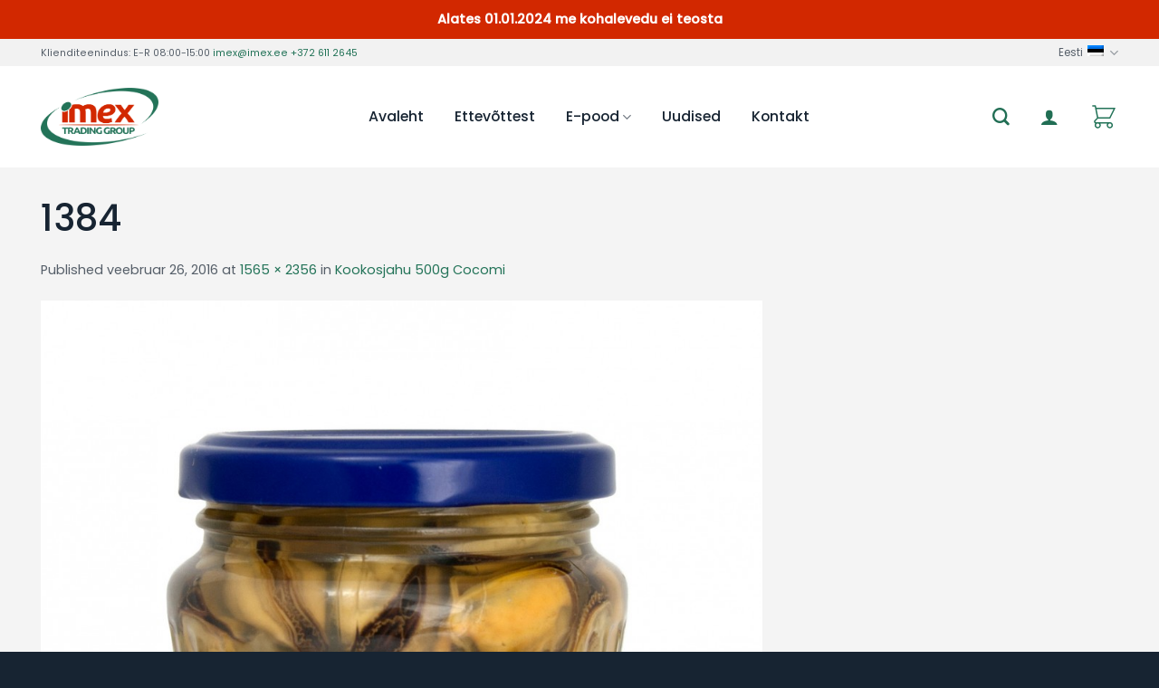

--- FILE ---
content_type: text/html; charset=UTF-8
request_url: https://www.imex.ee/?attachment_id=5216
body_size: 29883
content:
<!DOCTYPE html>
<!--[if IE 9 ]> <html lang="et" class="ie9 loading-site no-js"> <![endif]-->
<!--[if IE 8 ]> <html lang="et" class="ie8 loading-site no-js"> <![endif]-->
<!--[if (gte IE 9)|!(IE)]><!--><html lang="et" class="loading-site no-js"> <!--<![endif]-->
<head>
	<meta charset="UTF-8" />
	<link rel="profile" href="http://gmpg.org/xfn/11" />
	<link rel="pingback" href="https://www.imex.ee/xmlrpc.php" />

	<script>(function(html){html.className = html.className.replace(/\bno-js\b/,'js')})(document.documentElement);</script>
<meta name='robots' content='index, follow, max-image-preview:large, max-snippet:-1, max-video-preview:-1' />
<link rel="alternate" hreflang="et" href="https://www.imex.ee/?attachment_id=5216#main" />
<link rel="alternate" hreflang="en-us" href="https://www.imex.ee/en/?attachment_id=5217#main" />
<link rel="alternate" hreflang="ru-ru" href="https://www.imex.ee/ru/?attachment_id=5218#main" />
<link rel="alternate" hreflang="x-default" href="https://www.imex.ee/?attachment_id=5216#main" />
<meta name="viewport" content="width=device-width, initial-scale=1, maximum-scale=1" />
	<!-- This site is optimized with the Yoast SEO plugin v22.6 - https://yoast.com/wordpress/plugins/seo/ -->
	<title>1384 - imex</title>
	<link rel="canonical" href="https://www.imex.ee/" />
	<meta property="og:locale" content="et_EE" />
	<meta property="og:type" content="article" />
	<meta property="og:title" content="1384 - imex" />
	<meta property="og:url" content="https://www.imex.ee/" />
	<meta property="og:site_name" content="imex" />
	<meta property="og:image" content="https://www.imex.ee" />
	<meta property="og:image:width" content="1565" />
	<meta property="og:image:height" content="2356" />
	<meta property="og:image:type" content="image/jpeg" />
	<meta name="twitter:card" content="summary_large_image" />
	<script type="application/ld+json" class="yoast-schema-graph">{"@context":"https://schema.org","@graph":[{"@type":"WebPage","@id":"https://www.imex.ee/","url":"https://www.imex.ee/","name":"1384 - imex","isPartOf":{"@id":"https://www.imex.ee/#website"},"primaryImageOfPage":{"@id":"https://www.imex.ee/#primaryimage"},"image":{"@id":"https://www.imex.ee/#primaryimage"},"thumbnailUrl":"https://www.imex.ee/wp-content/uploads/2016/02/1384.jpg","datePublished":"2016-02-26T09:28:43+00:00","dateModified":"2016-02-26T09:28:43+00:00","breadcrumb":{"@id":"https://www.imex.ee/#breadcrumb"},"inLanguage":"et","potentialAction":[{"@type":"ReadAction","target":["https://www.imex.ee/"]}]},{"@type":"ImageObject","inLanguage":"et","@id":"https://www.imex.ee/#primaryimage","url":"https://www.imex.ee/wp-content/uploads/2016/02/1384.jpg","contentUrl":"https://www.imex.ee/wp-content/uploads/2016/02/1384.jpg","width":1565,"height":2356},{"@type":"BreadcrumbList","@id":"https://www.imex.ee/#breadcrumb","itemListElement":[{"@type":"ListItem","position":1,"name":"Home","item":"https://www.imex.ee/"},{"@type":"ListItem","position":2,"name":"Kookosjahu 500g Cocomi","item":"https://www.imex.ee/store/kooksjahu-500g/"},{"@type":"ListItem","position":3,"name":"1384"}]},{"@type":"WebSite","@id":"https://www.imex.ee/#website","url":"https://www.imex.ee/","name":"imex","description":"Importkaupade hulgimüük","publisher":{"@id":"https://www.imex.ee/#organization"},"potentialAction":[{"@type":"SearchAction","target":{"@type":"EntryPoint","urlTemplate":"https://www.imex.ee/?s={search_term_string}"},"query-input":"required name=search_term_string"}],"inLanguage":"et"},{"@type":"Organization","@id":"https://www.imex.ee/#organization","name":"Imex Trading Group AS","url":"https://www.imex.ee/","logo":{"@type":"ImageObject","inLanguage":"et","@id":"https://www.imex.ee/#/schema/logo/image/","url":"https://www.imex.ee/wp-content/uploads/2017/01/logo_small.jpg","contentUrl":"https://www.imex.ee/wp-content/uploads/2017/01/logo_small.jpg","width":360,"height":210,"caption":"Imex Trading Group AS"},"image":{"@id":"https://www.imex.ee/#/schema/logo/image/"}}]}</script>
	<!-- / Yoast SEO plugin. -->


<link rel='dns-prefetch' href='//cdn.jsdelivr.net' />
<link rel='dns-prefetch' href='//fonts.googleapis.com' />
<link rel="alternate" type="application/rss+xml" title="imex &raquo; RSS" href="https://www.imex.ee/feed/" />
<link rel="alternate" type="application/rss+xml" title="imex &raquo; Kommentaaride RSS" href="https://www.imex.ee/comments/feed/" />
<link rel="prefetch" href="https://www.imex.ee/wp-content/themes/flatsome/assets/js/chunk.countup.fe2c1016.js" />
<link rel="prefetch" href="https://www.imex.ee/wp-content/themes/flatsome/assets/js/chunk.sticky-sidebar.a58a6557.js" />
<link rel="prefetch" href="https://www.imex.ee/wp-content/themes/flatsome/assets/js/chunk.tooltips.29144c1c.js" />
<link rel="prefetch" href="https://www.imex.ee/wp-content/themes/flatsome/assets/js/chunk.vendors-popups.947eca5c.js" />
<link rel="prefetch" href="https://www.imex.ee/wp-content/themes/flatsome/assets/js/chunk.vendors-slider.f0d2cbc9.js" />
		<!-- This site uses the Google Analytics by MonsterInsights plugin v8.26.0 - Using Analytics tracking - https://www.monsterinsights.com/ -->
		<!-- Note: MonsterInsights is not currently configured on this site. The site owner needs to authenticate with Google Analytics in the MonsterInsights settings panel. -->
					<!-- No tracking code set -->
				<!-- / Google Analytics by MonsterInsights -->
		<script type="text/javascript">
/* <![CDATA[ */
window._wpemojiSettings = {"baseUrl":"https:\/\/s.w.org\/images\/core\/emoji\/15.0.3\/72x72\/","ext":".png","svgUrl":"https:\/\/s.w.org\/images\/core\/emoji\/15.0.3\/svg\/","svgExt":".svg","source":{"concatemoji":"https:\/\/www.imex.ee\/wp-includes\/js\/wp-emoji-release.min.js?ver=6.5.7"}};
/*! This file is auto-generated */
!function(i,n){var o,s,e;function c(e){try{var t={supportTests:e,timestamp:(new Date).valueOf()};sessionStorage.setItem(o,JSON.stringify(t))}catch(e){}}function p(e,t,n){e.clearRect(0,0,e.canvas.width,e.canvas.height),e.fillText(t,0,0);var t=new Uint32Array(e.getImageData(0,0,e.canvas.width,e.canvas.height).data),r=(e.clearRect(0,0,e.canvas.width,e.canvas.height),e.fillText(n,0,0),new Uint32Array(e.getImageData(0,0,e.canvas.width,e.canvas.height).data));return t.every(function(e,t){return e===r[t]})}function u(e,t,n){switch(t){case"flag":return n(e,"\ud83c\udff3\ufe0f\u200d\u26a7\ufe0f","\ud83c\udff3\ufe0f\u200b\u26a7\ufe0f")?!1:!n(e,"\ud83c\uddfa\ud83c\uddf3","\ud83c\uddfa\u200b\ud83c\uddf3")&&!n(e,"\ud83c\udff4\udb40\udc67\udb40\udc62\udb40\udc65\udb40\udc6e\udb40\udc67\udb40\udc7f","\ud83c\udff4\u200b\udb40\udc67\u200b\udb40\udc62\u200b\udb40\udc65\u200b\udb40\udc6e\u200b\udb40\udc67\u200b\udb40\udc7f");case"emoji":return!n(e,"\ud83d\udc26\u200d\u2b1b","\ud83d\udc26\u200b\u2b1b")}return!1}function f(e,t,n){var r="undefined"!=typeof WorkerGlobalScope&&self instanceof WorkerGlobalScope?new OffscreenCanvas(300,150):i.createElement("canvas"),a=r.getContext("2d",{willReadFrequently:!0}),o=(a.textBaseline="top",a.font="600 32px Arial",{});return e.forEach(function(e){o[e]=t(a,e,n)}),o}function t(e){var t=i.createElement("script");t.src=e,t.defer=!0,i.head.appendChild(t)}"undefined"!=typeof Promise&&(o="wpEmojiSettingsSupports",s=["flag","emoji"],n.supports={everything:!0,everythingExceptFlag:!0},e=new Promise(function(e){i.addEventListener("DOMContentLoaded",e,{once:!0})}),new Promise(function(t){var n=function(){try{var e=JSON.parse(sessionStorage.getItem(o));if("object"==typeof e&&"number"==typeof e.timestamp&&(new Date).valueOf()<e.timestamp+604800&&"object"==typeof e.supportTests)return e.supportTests}catch(e){}return null}();if(!n){if("undefined"!=typeof Worker&&"undefined"!=typeof OffscreenCanvas&&"undefined"!=typeof URL&&URL.createObjectURL&&"undefined"!=typeof Blob)try{var e="postMessage("+f.toString()+"("+[JSON.stringify(s),u.toString(),p.toString()].join(",")+"));",r=new Blob([e],{type:"text/javascript"}),a=new Worker(URL.createObjectURL(r),{name:"wpTestEmojiSupports"});return void(a.onmessage=function(e){c(n=e.data),a.terminate(),t(n)})}catch(e){}c(n=f(s,u,p))}t(n)}).then(function(e){for(var t in e)n.supports[t]=e[t],n.supports.everything=n.supports.everything&&n.supports[t],"flag"!==t&&(n.supports.everythingExceptFlag=n.supports.everythingExceptFlag&&n.supports[t]);n.supports.everythingExceptFlag=n.supports.everythingExceptFlag&&!n.supports.flag,n.DOMReady=!1,n.readyCallback=function(){n.DOMReady=!0}}).then(function(){return e}).then(function(){var e;n.supports.everything||(n.readyCallback(),(e=n.source||{}).concatemoji?t(e.concatemoji):e.wpemoji&&e.twemoji&&(t(e.twemoji),t(e.wpemoji)))}))}((window,document),window._wpemojiSettings);
/* ]]> */
</script>
<style id='wp-emoji-styles-inline-css' type='text/css'>

	img.wp-smiley, img.emoji {
		display: inline !important;
		border: none !important;
		box-shadow: none !important;
		height: 1em !important;
		width: 1em !important;
		margin: 0 0.07em !important;
		vertical-align: -0.1em !important;
		background: none !important;
		padding: 0 !important;
	}
</style>
<style id='wp-block-library-inline-css' type='text/css'>
:root{--wp-admin-theme-color:#007cba;--wp-admin-theme-color--rgb:0,124,186;--wp-admin-theme-color-darker-10:#006ba1;--wp-admin-theme-color-darker-10--rgb:0,107,161;--wp-admin-theme-color-darker-20:#005a87;--wp-admin-theme-color-darker-20--rgb:0,90,135;--wp-admin-border-width-focus:2px;--wp-block-synced-color:#7a00df;--wp-block-synced-color--rgb:122,0,223;--wp-bound-block-color:#9747ff}@media (min-resolution:192dpi){:root{--wp-admin-border-width-focus:1.5px}}.wp-element-button{cursor:pointer}:root{--wp--preset--font-size--normal:16px;--wp--preset--font-size--huge:42px}:root .has-very-light-gray-background-color{background-color:#eee}:root .has-very-dark-gray-background-color{background-color:#313131}:root .has-very-light-gray-color{color:#eee}:root .has-very-dark-gray-color{color:#313131}:root .has-vivid-green-cyan-to-vivid-cyan-blue-gradient-background{background:linear-gradient(135deg,#00d084,#0693e3)}:root .has-purple-crush-gradient-background{background:linear-gradient(135deg,#34e2e4,#4721fb 50%,#ab1dfe)}:root .has-hazy-dawn-gradient-background{background:linear-gradient(135deg,#faaca8,#dad0ec)}:root .has-subdued-olive-gradient-background{background:linear-gradient(135deg,#fafae1,#67a671)}:root .has-atomic-cream-gradient-background{background:linear-gradient(135deg,#fdd79a,#004a59)}:root .has-nightshade-gradient-background{background:linear-gradient(135deg,#330968,#31cdcf)}:root .has-midnight-gradient-background{background:linear-gradient(135deg,#020381,#2874fc)}.has-regular-font-size{font-size:1em}.has-larger-font-size{font-size:2.625em}.has-normal-font-size{font-size:var(--wp--preset--font-size--normal)}.has-huge-font-size{font-size:var(--wp--preset--font-size--huge)}.has-text-align-center{text-align:center}.has-text-align-left{text-align:left}.has-text-align-right{text-align:right}#end-resizable-editor-section{display:none}.aligncenter{clear:both}.items-justified-left{justify-content:flex-start}.items-justified-center{justify-content:center}.items-justified-right{justify-content:flex-end}.items-justified-space-between{justify-content:space-between}.screen-reader-text{border:0;clip:rect(1px,1px,1px,1px);-webkit-clip-path:inset(50%);clip-path:inset(50%);height:1px;margin:-1px;overflow:hidden;padding:0;position:absolute;width:1px;word-wrap:normal!important}.screen-reader-text:focus{background-color:#ddd;clip:auto!important;-webkit-clip-path:none;clip-path:none;color:#444;display:block;font-size:1em;height:auto;left:5px;line-height:normal;padding:15px 23px 14px;text-decoration:none;top:5px;width:auto;z-index:100000}html :where(.has-border-color){border-style:solid}html :where([style*=border-top-color]){border-top-style:solid}html :where([style*=border-right-color]){border-right-style:solid}html :where([style*=border-bottom-color]){border-bottom-style:solid}html :where([style*=border-left-color]){border-left-style:solid}html :where([style*=border-width]){border-style:solid}html :where([style*=border-top-width]){border-top-style:solid}html :where([style*=border-right-width]){border-right-style:solid}html :where([style*=border-bottom-width]){border-bottom-style:solid}html :where([style*=border-left-width]){border-left-style:solid}html :where(img[class*=wp-image-]){height:auto;max-width:100%}:where(figure){margin:0 0 1em}html :where(.is-position-sticky){--wp-admin--admin-bar--position-offset:var(--wp-admin--admin-bar--height,0px)}@media screen and (max-width:600px){html :where(.is-position-sticky){--wp-admin--admin-bar--position-offset:0px}}
</style>
<style id='classic-theme-styles-inline-css' type='text/css'>
/*! This file is auto-generated */
.wp-block-button__link{color:#fff;background-color:#32373c;border-radius:9999px;box-shadow:none;text-decoration:none;padding:calc(.667em + 2px) calc(1.333em + 2px);font-size:1.125em}.wp-block-file__button{background:#32373c;color:#fff;text-decoration:none}
</style>
<link rel='stylesheet' id='contact-form-7-css' href='https://www.imex.ee/wp-content/plugins/contact-form-7/includes/css/styles.css?ver=5.9.3' type='text/css' media='all' />
<link rel='stylesheet' id='ct.sizeguide.css-css' href='https://www.imex.ee/wp-content/plugins/ct-size-guide/assets/css/ct.sizeguide.css?ver=6.5.7' type='text/css' media='all' />
<link rel='stylesheet' id='ct.sizeguide.style.css-css' href='https://www.imex.ee/wp-content/plugins/ct-size-guide/assets/css/ct.sizeguide.style1.css?ver=6.5.7' type='text/css' media='all' />
<link rel='stylesheet' id='magnific.popup.css-css' href='https://www.imex.ee/wp-content/plugins/ct-size-guide/assets/css/magnific.popup.css?ver=6.5.7' type='text/css' media='all' />
<link rel='stylesheet' id='ct.sizeguide.icon.css-css' href='https://www.imex.ee/wp-content/plugins/ct-size-guide/assets/css/ct.sizeguide.icon.css?ver=6.5.7' type='text/css' media='all' />
<link rel='stylesheet' id='ct.sizeguide.fontawesome.css-css' href='https://www.imex.ee/wp-content/plugins/ct-size-guide/assets/css/font-awesome.min.css?ver=6.5.7' type='text/css' media='all' />
<link rel='stylesheet' id='ct.sizeguide.fontawesome.iconfield.css-css' href='https://www.imex.ee/wp-content/plugins/ct-size-guide/assets/css/fa-icon-field.css?ver=6.5.7' type='text/css' media='all' />
<link rel='stylesheet' id='simple-banner-style-css' href='https://www.imex.ee/wp-content/plugins/simple-banner/simple-banner.css?ver=2.17.0' type='text/css' media='all' />
<style id='woocommerce-inline-inline-css' type='text/css'>
.woocommerce form .form-row .required { visibility: visible; }
</style>
<link rel='stylesheet' id='wcqi-css-css' href='https://www.imex.ee/wp-content/plugins/woocommerce-quantity-increment/assets/css/wc-quantity-increment.css?ver=6.5.7' type='text/css' media='all' />
<link rel='stylesheet' id='wpml-legacy-horizontal-list-0-css' href='https://www.imex.ee/wp-content/plugins/sitepress-multilingual-cms/templates/language-switchers/legacy-list-horizontal/style.min.css?ver=1' type='text/css' media='all' />
<style id='wpml-legacy-horizontal-list-0-inline-css' type='text/css'>
.wpml-ls-statics-shortcode_actions{background-color:#ffffff;}.wpml-ls-statics-shortcode_actions, .wpml-ls-statics-shortcode_actions .wpml-ls-sub-menu, .wpml-ls-statics-shortcode_actions a {border-color:#cdcdcd;}.wpml-ls-statics-shortcode_actions a, .wpml-ls-statics-shortcode_actions .wpml-ls-sub-menu a, .wpml-ls-statics-shortcode_actions .wpml-ls-sub-menu a:link, .wpml-ls-statics-shortcode_actions li:not(.wpml-ls-current-language) .wpml-ls-link, .wpml-ls-statics-shortcode_actions li:not(.wpml-ls-current-language) .wpml-ls-link:link {color:#444444;background-color:#ffffff;}.wpml-ls-statics-shortcode_actions a, .wpml-ls-statics-shortcode_actions .wpml-ls-sub-menu a:hover,.wpml-ls-statics-shortcode_actions .wpml-ls-sub-menu a:focus, .wpml-ls-statics-shortcode_actions .wpml-ls-sub-menu a:link:hover, .wpml-ls-statics-shortcode_actions .wpml-ls-sub-menu a:link:focus {color:#000000;background-color:#eeeeee;}.wpml-ls-statics-shortcode_actions .wpml-ls-current-language > a {color:#444444;background-color:#ffffff;}.wpml-ls-statics-shortcode_actions .wpml-ls-current-language:hover>a, .wpml-ls-statics-shortcode_actions .wpml-ls-current-language>a:focus {color:#000000;background-color:#eeeeee;}
</style>
<link rel='stylesheet' id='flatsome-ninjaforms-css' href='https://www.imex.ee/wp-content/themes/flatsome/inc/integrations/ninjaforms/ninjaforms.css?ver=6.5.7' type='text/css' media='all' />
<link rel='stylesheet' id='bsf-Defaults-css' href='https://www.imex.ee/wp-content/uploads/smile_fonts/Defaults/Defaults.css?ver=3.19.11' type='text/css' media='all' />
<link rel='stylesheet' id='ama-css' href='https://www.imex.ee/wp-content/plugins/AMA_changes/style.css?ver=1649617305' type='text/css' media='all' />
<link rel='stylesheet' id='flatsome-main-css' href='https://www.imex.ee/wp-content/themes/flatsome/assets/css/flatsome.css?ver=3.15.2' type='text/css' media='all' />
<style id='flatsome-main-inline-css' type='text/css'>
@font-face {
				font-family: "fl-icons";
				font-display: block;
				src: url(https://www.imex.ee/wp-content/themes/flatsome/assets/css/icons/fl-icons.eot?v=3.15.2);
				src:
					url(https://www.imex.ee/wp-content/themes/flatsome/assets/css/icons/fl-icons.eot#iefix?v=3.15.2) format("embedded-opentype"),
					url(https://www.imex.ee/wp-content/themes/flatsome/assets/css/icons/fl-icons.woff2?v=3.15.2) format("woff2"),
					url(https://www.imex.ee/wp-content/themes/flatsome/assets/css/icons/fl-icons.ttf?v=3.15.2) format("truetype"),
					url(https://www.imex.ee/wp-content/themes/flatsome/assets/css/icons/fl-icons.woff?v=3.15.2) format("woff"),
					url(https://www.imex.ee/wp-content/themes/flatsome/assets/css/icons/fl-icons.svg?v=3.15.2#fl-icons) format("svg");
			}
</style>
<link rel='stylesheet' id='flatsome-shop-css' href='https://www.imex.ee/wp-content/themes/flatsome/assets/css/flatsome-shop.css?ver=3.15.2' type='text/css' media='all' />
<link rel='stylesheet' id='flatsome-style-css' href='https://www.imex.ee/wp-content/themes/flatsome/style.css?ver=3.15.2' type='text/css' media='all' />
<link rel='stylesheet' id='flatsome-googlefonts-css' href='//fonts.googleapis.com/css?family=Poppins%3Aregular%2C500%2Cregular%2C500%7CDancing+Script%3Aregular%2C400&#038;display=auto&#038;ver=3.9' type='text/css' media='all' />
<link rel='stylesheet' id='prdctfltr-css' href='https://www.imex.ee/wp-content/plugins/prdctfltr/includes/css/styles.css?ver=8.3.0' type='text/css' media='all' />
<script type="text/javascript">
            window._nslDOMReady = function (callback) {
                if ( document.readyState === "complete" || document.readyState === "interactive" ) {
                    callback();
                } else {
                    document.addEventListener( "DOMContentLoaded", callback );
                }
            };
            </script><script type="text/javascript" src="https://www.imex.ee/wp-includes/js/jquery/jquery.min.js?ver=3.7.1" id="jquery-core-js"></script>
<script type="text/javascript" src="https://www.imex.ee/wp-includes/js/jquery/jquery-migrate.min.js?ver=3.4.1" id="jquery-migrate-js"></script>
<script type="text/javascript" src="https://www.imex.ee/wp-content/plugins/ct-size-guide/assets/js/magnific.popup.js?ver=6.5.7" id="magnific.popup.js-js"></script>
<script type="text/javascript" src="https://www.imex.ee/wp-content/plugins/ct-size-guide/assets/js/ct.sg.front.js?ver=6.5.7" id="ct.sg.front.js-js"></script>
<script type="text/javascript" id="simple-banner-script-js-before">
/* <![CDATA[ */
const simpleBannerScriptParams = {"version":"2.17.0","hide_simple_banner":"no","simple_banner_prepend_element":"body","simple_banner_position":"","header_margin":"","header_padding":"","simple_banner_z_index":"","simple_banner_text":"Alates 01.01.2024 me kohalevedu ei teosta","pro_version_enabled":"","disabled_on_current_page":false,"debug_mode":"","id":5216,"disabled_pages_array":[],"is_current_page_a_post":false,"disabled_on_posts":"","simple_banner_disabled_page_paths":false,"simple_banner_font_size":"","simple_banner_color":"#d22800","simple_banner_text_color":"","simple_banner_link_color":"","simple_banner_close_color":"","simple_banner_custom_css":"","simple_banner_scrolling_custom_css":"","simple_banner_text_custom_css":"","simple_banner_button_css":"","site_custom_css":"","keep_site_custom_css":"","site_custom_js":"","keep_site_custom_js":"","wp_body_open_enabled":"","wp_body_open":true,"close_button_enabled":"","close_button_expiration":"","close_button_cookie_set":false,"current_date":{"date":"2026-01-19 11:46:20.431893","timezone_type":3,"timezone":"UTC"},"start_date":{"date":"2026-01-19 11:46:20.431899","timezone_type":3,"timezone":"UTC"},"end_date":{"date":"2026-01-19 11:46:20.431901","timezone_type":3,"timezone":"UTC"},"simple_banner_start_after_date":"","simple_banner_remove_after_date":"","simple_banner_insert_inside_element":""}
/* ]]> */
</script>
<script type="text/javascript" src="https://www.imex.ee/wp-content/plugins/simple-banner/simple-banner.js?ver=2.17.0" id="simple-banner-script-js"></script>
<script type="text/javascript" id="snazzymaps-js-js-extra">
/* <![CDATA[ */
var SnazzyDataForSnazzyMaps = [];
SnazzyDataForSnazzyMaps={"id":352070,"name":"Colliers Map Light 2021","description":"Colliers Map 2021","url":"https:\/\/snazzymaps.com\/style\/352070\/colliers-map-light","imageUrl":"https:\/\/snazzy-maps-cdn.azureedge.net\/assets\/352070-colliers-map-light.png?v=20210326053130","json":"[{\"featureType\":\"administrative\",\"elementType\":\"labels.text.fill\",\"stylers\":[{\"color\":\"#686868\"}]},{\"featureType\":\"landscape\",\"elementType\":\"all\",\"stylers\":[{\"color\":\"#f2f2f2\"}]},{\"featureType\":\"poi\",\"elementType\":\"all\",\"stylers\":[{\"visibility\":\"off\"}]},{\"featureType\":\"road\",\"elementType\":\"all\",\"stylers\":[{\"saturation\":-100},{\"lightness\":45}]},{\"featureType\":\"road.highway\",\"elementType\":\"all\",\"stylers\":[{\"visibility\":\"simplified\"}]},{\"featureType\":\"road.highway\",\"elementType\":\"geometry.fill\",\"stylers\":[{\"lightness\":\"-22\"}]},{\"featureType\":\"road.highway\",\"elementType\":\"geometry.stroke\",\"stylers\":[{\"saturation\":\"11\"},{\"lightness\":\"-51\"}]},{\"featureType\":\"road.highway\",\"elementType\":\"labels.text\",\"stylers\":[{\"saturation\":\"3\"},{\"lightness\":\"-56\"},{\"weight\":\"2.20\"}]},{\"featureType\":\"road.highway\",\"elementType\":\"labels.text.fill\",\"stylers\":[{\"lightness\":\"-52\"}]},{\"featureType\":\"road.highway\",\"elementType\":\"labels.text.stroke\",\"stylers\":[{\"weight\":\"6.13\"}]},{\"featureType\":\"road.highway\",\"elementType\":\"labels.icon\",\"stylers\":[{\"lightness\":\"-10\"},{\"gamma\":\"0.94\"},{\"weight\":\"1.24\"},{\"saturation\":\"-100\"},{\"visibility\":\"off\"}]},{\"featureType\":\"road.arterial\",\"elementType\":\"geometry\",\"stylers\":[{\"lightness\":\"-16\"}]},{\"featureType\":\"road.arterial\",\"elementType\":\"labels.text.fill\",\"stylers\":[{\"saturation\":\"-41\"},{\"lightness\":\"-41\"}]},{\"featureType\":\"road.arterial\",\"elementType\":\"labels.text.stroke\",\"stylers\":[{\"weight\":\"5.46\"}]},{\"featureType\":\"road.arterial\",\"elementType\":\"labels.icon\",\"stylers\":[{\"visibility\":\"off\"}]},{\"featureType\":\"road.local\",\"elementType\":\"geometry.fill\",\"stylers\":[{\"weight\":\"0.72\"},{\"lightness\":\"-16\"}]},{\"featureType\":\"road.local\",\"elementType\":\"labels.text.fill\",\"stylers\":[{\"lightness\":\"-37\"}]},{\"featureType\":\"transit\",\"elementType\":\"all\",\"stylers\":[{\"visibility\":\"off\"}]},{\"featureType\":\"water\",\"elementType\":\"all\",\"stylers\":[{\"color\":\"#b7e4f4\"},{\"visibility\":\"on\"}]}]","views":29270,"favorites":73,"createdBy":{"name":"Sydney","url":null},"createdOn":"2021-02-02T23:44:28.373","tags":["greyscale","light","simple"],"colors":["blue","gray"]};
/* ]]> */
</script>
<script type="text/javascript" src="https://www.imex.ee/wp-content/plugins/snazzy-maps/snazzymaps.js?ver=1.4.0" id="snazzymaps-js-js"></script>
<script type="text/javascript" src="https://www.imex.ee/wp-content/plugins/woocommerce/assets/js/jquery-blockui/jquery.blockUI.min.js?ver=2.7.0-wc.8.8.6" id="jquery-blockui-js" data-wp-strategy="defer"></script>
<script type="text/javascript" id="wc-add-to-cart-js-extra">
/* <![CDATA[ */
var wc_add_to_cart_params = {"ajax_url":"\/wp-admin\/admin-ajax.php","wc_ajax_url":"\/?wc-ajax=%%endpoint%%","i18n_view_cart":"Vaata ostukorvi","cart_url":"https:\/\/www.imex.ee\/cart\/","is_cart":"","cart_redirect_after_add":"no"};
/* ]]> */
</script>
<script type="text/javascript" src="https://www.imex.ee/wp-content/plugins/woocommerce/assets/js/frontend/add-to-cart.min.js?ver=8.8.6" id="wc-add-to-cart-js" data-wp-strategy="defer"></script>
<script type="text/javascript" src="https://www.imex.ee/wp-content/plugins/woocommerce/assets/js/js-cookie/js.cookie.min.js?ver=2.1.4-wc.8.8.6" id="js-cookie-js" defer="defer" data-wp-strategy="defer"></script>
<script type="text/javascript" id="woocommerce-js-extra">
/* <![CDATA[ */
var woocommerce_params = {"ajax_url":"\/wp-admin\/admin-ajax.php","wc_ajax_url":"\/?wc-ajax=%%endpoint%%"};
/* ]]> */
</script>
<script type="text/javascript" src="https://www.imex.ee/wp-content/plugins/woocommerce/assets/js/frontend/woocommerce.min.js?ver=8.8.6" id="woocommerce-js" defer="defer" data-wp-strategy="defer"></script>
<script type="text/javascript" src="https://www.imex.ee/wp-content/plugins/woocommerce-quantity-increment/assets/js/wc-quantity-increment.min.js?ver=6.5.7" id="wcqi-js-js"></script>
<script type="text/javascript" src="https://www.imex.ee/wp-content/plugins/js_composer/assets/js/vendors/woocommerce-add-to-cart.js?ver=6.8.0" id="vc_woocommerce-add-to-cart-js-js"></script>
<link rel="https://api.w.org/" href="https://www.imex.ee/wp-json/" /><link rel="alternate" type="application/json" href="https://www.imex.ee/wp-json/wp/v2/media/5216" /><link rel="EditURI" type="application/rsd+xml" title="RSD" href="https://www.imex.ee/xmlrpc.php?rsd" />
<meta name="generator" content="WordPress 6.5.7" />
<meta name="generator" content="WooCommerce 8.8.6" />
<link rel='shortlink' href='https://www.imex.ee/?p=5216' />
<link rel="alternate" type="application/json+oembed" href="https://www.imex.ee/wp-json/oembed/1.0/embed?url=https%3A%2F%2Fwww.imex.ee%2F%3Fattachment_id%3D5216%23main" />
<link rel="alternate" type="text/xml+oembed" href="https://www.imex.ee/wp-json/oembed/1.0/embed?url=https%3A%2F%2Fwww.imex.ee%2F%3Fattachment_id%3D5216%23main&#038;format=xml" />
        <script>
            var errorQueue = [];
            let timeout;

            var errorMessage = '';


            function isBot() {
                const bots = ['crawler', 'spider', 'baidu', 'duckduckgo', 'bot', 'googlebot', 'bingbot', 'facebook', 'slurp', 'twitter', 'yahoo'];
                const userAgent = navigator.userAgent.toLowerCase();
                return bots.some(bot => userAgent.includes(bot));
            }

            /*
            window.onerror = function(msg, url, line) {
            // window.addEventListener('error', function(event) {
                console.error("Linha 600");

                var errorMessage = [
                    'Message: ' + msg,
                    'URL: ' + url,
                    'Line: ' + line
                ].join(' - ');
                */


            // Captura erros síncronos e alguns assíncronos
            window.addEventListener('error', function(event) {
                var msg = event.message;
                if (msg === "Script error.") {
                    console.error("Script error detected - maybe problem cross-origin");
                    return;
                }
                errorMessage = [
                    'Message: ' + msg,
                    'URL: ' + event.filename,
                    'Line: ' + event.lineno
                ].join(' - ');
                if (isBot()) {
                    return;
                }
                errorQueue.push(errorMessage);
                handleErrorQueue();
            });

            // Captura rejeições de promessas
            window.addEventListener('unhandledrejection', function(event) {
                errorMessage = 'Promise Rejection: ' + (event.reason || 'Unknown reason');
                if (isBot()) {
                    return;
                }
                errorQueue.push(errorMessage);
                handleErrorQueue();
            });

            // Função auxiliar para gerenciar a fila de erros
            function handleErrorQueue() {
                if (errorQueue.length >= 5) {
                    sendErrorsToServer();
                } else {
                    clearTimeout(timeout);
                    timeout = setTimeout(sendErrorsToServer, 5000);
                }
            }





            function sendErrorsToServer() {
                if (errorQueue.length > 0) {
                    var message;
                    if (errorQueue.length === 1) {
                        // Se houver apenas um erro, mantenha o formato atual
                        message = errorQueue[0];
                    } else {
                        // Se houver múltiplos erros, use quebras de linha para separá-los
                        message = errorQueue.join('\n\n');
                    }
                    var xhr = new XMLHttpRequest();
                    var nonce = '816656122c';
                    var ajaxurl = 'https://www.imex.ee/wp-admin/admin-ajax.php?action=bill_minozzi_js_error_catched&_wpnonce=816656122c';
                    xhr.open('POST', encodeURI(ajaxurl));
                    xhr.setRequestHeader('Content-Type', 'application/x-www-form-urlencoded');
                    xhr.onload = function() {
                        if (xhr.status === 200) {
                            // console.log('Success:', xhr.responseText);
                        } else {
                            console.log('Error:', xhr.status);
                        }
                    };
                    xhr.onerror = function() {
                        console.error('Request failed');
                    };
                    xhr.send('action=bill_minozzi_js_error_catched&_wpnonce=' + nonce + '&bill_js_error_catched=' + encodeURIComponent(message));
                    errorQueue = []; // Limpa a fila de erros após o envio
                }
            }

            function sendErrorsToServer() {
                if (errorQueue.length > 0) {
                    var message = errorQueue.join(' | ');
                    //console.error(message);
                    var xhr = new XMLHttpRequest();
                    var nonce = '816656122c';
                    var ajaxurl = 'https://www.imex.ee/wp-admin/admin-ajax.php?action=bill_minozzi_js_error_catched&_wpnonce=816656122c'; // No need to esc_js here
                    xhr.open('POST', encodeURI(ajaxurl));
                    xhr.setRequestHeader('Content-Type', 'application/x-www-form-urlencoded');
                    xhr.onload = function() {
                        if (xhr.status === 200) {
                            //console.log('Success:::', xhr.responseText);
                        } else {
                            console.log('Error:', xhr.status);
                        }
                    };
                    xhr.onerror = function() {
                        console.error('Request failed');
                    };
                    xhr.send('action=bill_minozzi_js_error_catched&_wpnonce=' + nonce + '&bill_js_error_catched=' + encodeURIComponent(message));
                    errorQueue = []; // Clear the error queue after sending
                }
            }

            function sendErrorsToServer() {
                if (errorQueue.length > 0) {
                    var message = errorQueue.join('\n\n'); // Usa duas quebras de linha como separador
                    var xhr = new XMLHttpRequest();
                    var nonce = '816656122c';
                    var ajaxurl = 'https://www.imex.ee/wp-admin/admin-ajax.php?action=bill_minozzi_js_error_catched&_wpnonce=816656122c';
                    xhr.open('POST', encodeURI(ajaxurl));
                    xhr.setRequestHeader('Content-Type', 'application/x-www-form-urlencoded');
                    xhr.onload = function() {
                        if (xhr.status === 200) {
                            // console.log('Success:', xhr.responseText);
                        } else {
                            console.log('Error:', xhr.status);
                        }
                    };
                    xhr.onerror = function() {
                        console.error('Request failed');
                    };
                    xhr.send('action=bill_minozzi_js_error_catched&_wpnonce=' + nonce + '&bill_js_error_catched=' + encodeURIComponent(message));
                    errorQueue = []; // Limpa a fila de erros após o envio
                }
            }
            window.addEventListener('beforeunload', sendErrorsToServer);
        </script>
<meta name="generator" content="WPML ver:4.6.10 stt:1,15,47;" />
<!-- Hotjar Tracking Code for www.imex.ee -->
<script>
    (function(h,o,t,j,a,r){
        h.hj=h.hj||function(){(h.hj.q=h.hj.q||[]).push(arguments)};
        h._hjSettings={hjid:424072,hjsv:5};
        a=o.getElementsByTagName('head')[0];
        r=o.createElement('script');r.async=1;
        r.src=t+h._hjSettings.hjid+j+h._hjSettings.hjsv;
        a.appendChild(r);
    })(window,document,'//static.hotjar.com/c/hotjar-','.js?sv=');
</script><style type="text/css">.simple-banner{background:#d22800;}</style><style type="text/css">.simple-banner .simple-banner-text{color: #ffffff;}</style><style type="text/css">.simple-banner .simple-banner-text a{color:#f16521;}</style><style type="text/css">.simple-banner{z-index: 99999;}</style><style id="simple-banner-site-custom-css-dummy" type="text/css"></style><script id="simple-banner-site-custom-js-dummy" type="text/javascript"></script><style>.bg{opacity: 0; transition: opacity 1s; -webkit-transition: opacity 1s;} .bg-loaded{opacity: 1;}</style><!--[if IE]><link rel="stylesheet" type="text/css" href="https://www.imex.ee/wp-content/themes/flatsome/assets/css/ie-fallback.css"><script src="//cdnjs.cloudflare.com/ajax/libs/html5shiv/3.6.1/html5shiv.js"></script><script>var head = document.getElementsByTagName('head')[0],style = document.createElement('style');style.type = 'text/css';style.styleSheet.cssText = ':before,:after{content:none !important';head.appendChild(style);setTimeout(function(){head.removeChild(style);}, 0);</script><script src="https://www.imex.ee/wp-content/themes/flatsome/assets/libs/ie-flexibility.js"></script><![endif]-->	<noscript><style>.woocommerce-product-gallery{ opacity: 1 !important; }</style></noscript>
	<script>
var errorQueue = []; 
var timeout;

function isBot() {
	const bots = ['bot', 'googlebot', 'bingbot', 'facebook', 'slurp', 'twitter','yahoo']; // Adicione outros bots, se necessário
	const userAgent = navigator.userAgent.toLowerCase();
	return bots.some(bot => userAgent.includes(bot));
}


window.onerror = function(msg, url, line) {
	var errorMessage = [
		'Message: ' + msg,
		'URL: ' + url,
		'Line: ' + line
	].join(' - ');

	// Filter bots errors...
	if (isBot()) {
		return;
	}
	
errorQueue.push(errorMessage); 
if (errorQueue.length >= 5) { 
	sendErrorsToServer();
} else {
	clearTimeout(timeout);
	timeout = setTimeout(sendErrorsToServer, 5000); 
}
}
function sendErrorsToServer() {
if (errorQueue.length > 0) {
var message = errorQueue.join(' | ');
//console.log(message);
var xhr = new XMLHttpRequest();
var nonce = '816656122c';
// var ajaxurl = encodeURIComponent('https://www.imex.ee/wp-admin/admin-ajax.php?action=log_js_error&_wpnonce=816656122c');
var ajaxurl = 'https://www.imex.ee/wp-admin/admin-ajax.php?action=log_js_error&_wpnonce=816656122c';
xhr.open('POST', encodeURI(ajaxurl)); 
xhr.setRequestHeader('Content-Type', 'application/x-www-form-urlencoded');
xhr.onload = function() {
	if (200 === xhr.status) {
	   try {
		  //console.log(xhr.response);
	   } catch (e) {
		   console.log('error xhr not 200!');
	   }
	} else
	   {
		console.log('error 2');
	}
};
xhr.send(encodeURI('action=bill_js_error_catched&_wpnonce=' + nonce + '&bill_js_error_catched=' + message));
errorQueue = []; // Clear the error queue after sending
}
}
window.addEventListener('beforeunload', sendErrorsToServer);
</script><script type="text/javascript" src="https://www.imex.ee/wp-content/plugins/si-captcha-for-wordpress/captcha/si_captcha.js?ver=1768823180"></script>
<!-- begin SI CAPTCHA Anti-Spam - login/register form style -->
<style type="text/css">
.si_captcha_small { width:175px; height:45px; padding-top:10px; padding-bottom:10px; }
.si_captcha_large { width:250px; height:60px; padding-top:10px; padding-bottom:10px; }
img#si_image_com { border-style:none; margin:0; padding-right:5px; float:left; }
img#si_image_reg { border-style:none; margin:0; padding-right:5px; float:left; }
img#si_image_log { border-style:none; margin:0; padding-right:5px; float:left; }
img#si_image_side_login { border-style:none; margin:0; padding-right:5px; float:left; }
img#si_image_checkout { border-style:none; margin:0; padding-right:5px; float:left; }
img#si_image_jetpack { border-style:none; margin:0; padding-right:5px; float:left; }
img#si_image_bbpress_topic { border-style:none; margin:0; padding-right:5px; float:left; }
.si_captcha_refresh { border-style:none; margin:0; vertical-align:bottom; }
div#si_captcha_input { display:block; padding-top:15px; padding-bottom:5px; }
label#si_captcha_code_label { margin:0; }
input#si_captcha_code_input { width:65px; }
p#si_captcha_code_p { clear: left; padding-top:10px; }
.si-captcha-jetpack-error { color:#DC3232; }
</style>
<!-- end SI CAPTCHA Anti-Spam - login/register form style -->
<meta name="generator" content="Powered by WPBakery Page Builder - drag and drop page builder for WordPress."/>
<link rel="icon" href="https://www.imex.ee/wp-content/uploads/2017/01/cropped-logo_small_xs-32x32.png" sizes="32x32" />
<link rel="icon" href="https://www.imex.ee/wp-content/uploads/2017/01/cropped-logo_small_xs-192x192.png" sizes="192x192" />
<link rel="apple-touch-icon" href="https://www.imex.ee/wp-content/uploads/2017/01/cropped-logo_small_xs-180x180.png" />
<meta name="msapplication-TileImage" content="https://www.imex.ee/wp-content/uploads/2017/01/cropped-logo_small_xs-270x270.png" />
<meta name="generator" content="XforWooCommerce.com - Product Filter for WooCommerce"/><style id="custom-css" type="text/css">:root {--primary-color: #237358;}.full-width .ubermenu-nav, .container, .row{max-width: 1190px}.row.row-collapse{max-width: 1160px}.row.row-small{max-width: 1182.5px}.row.row-large{max-width: 1220px}.sticky-add-to-cart--active, #wrapper,#main,#main.dark{background-color: #f4f4f4}.header-main{height: 112px}#logo img{max-height: 112px}#logo{width:130px;}.header-bottom{min-height: 55px}.header-top{min-height: 30px}.transparent .header-main{height: 91px}.transparent #logo img{max-height: 91px}.has-transparent + .page-title:first-of-type,.has-transparent + #main > .page-title,.has-transparent + #main > div > .page-title,.has-transparent + #main .page-header-wrapper:first-of-type .page-title{padding-top: 121px;}.header.show-on-scroll,.stuck .header-main{height:70px!important}.stuck #logo img{max-height: 70px!important}.search-form{ width: 60%;}.header-bg-color {background-color: #ffffff}.header-bottom {background-color: #f1f1f1}.header-main .nav > li > a{line-height: 16px }@media (max-width: 549px) {.header-main{height: 70px}#logo img{max-height: 70px}}.header-top{background-color:#f2f2f2!important;}/* Color */.accordion-title.active, .has-icon-bg .icon .icon-inner,.logo a, .primary.is-underline, .primary.is-link, .badge-outline .badge-inner, .nav-outline > li.active> a,.nav-outline >li.active > a, .cart-icon strong,[data-color='primary'], .is-outline.primary{color: #237358;}/* Color !important */[data-text-color="primary"]{color: #237358!important;}/* Background Color */[data-text-bg="primary"]{background-color: #237358;}/* Background */.scroll-to-bullets a,.featured-title, .label-new.menu-item > a:after, .nav-pagination > li > .current,.nav-pagination > li > span:hover,.nav-pagination > li > a:hover,.has-hover:hover .badge-outline .badge-inner,button[type="submit"], .button.wc-forward:not(.checkout):not(.checkout-button), .button.submit-button, .button.primary:not(.is-outline),.featured-table .title,.is-outline:hover, .has-icon:hover .icon-label,.nav-dropdown-bold .nav-column li > a:hover, .nav-dropdown.nav-dropdown-bold > li > a:hover, .nav-dropdown-bold.dark .nav-column li > a:hover, .nav-dropdown.nav-dropdown-bold.dark > li > a:hover, .header-vertical-menu__opener ,.is-outline:hover, .tagcloud a:hover,.grid-tools a, input[type='submit']:not(.is-form), .box-badge:hover .box-text, input.button.alt,.nav-box > li > a:hover,.nav-box > li.active > a,.nav-pills > li.active > a ,.current-dropdown .cart-icon strong, .cart-icon:hover strong, .nav-line-bottom > li > a:before, .nav-line-grow > li > a:before, .nav-line > li > a:before,.banner, .header-top, .slider-nav-circle .flickity-prev-next-button:hover svg, .slider-nav-circle .flickity-prev-next-button:hover .arrow, .primary.is-outline:hover, .button.primary:not(.is-outline), input[type='submit'].primary, input[type='submit'].primary, input[type='reset'].button, input[type='button'].primary, .badge-inner{background-color: #237358;}/* Border */.nav-vertical.nav-tabs > li.active > a,.scroll-to-bullets a.active,.nav-pagination > li > .current,.nav-pagination > li > span:hover,.nav-pagination > li > a:hover,.has-hover:hover .badge-outline .badge-inner,.accordion-title.active,.featured-table,.is-outline:hover, .tagcloud a:hover,blockquote, .has-border, .cart-icon strong:after,.cart-icon strong,.blockUI:before, .processing:before,.loading-spin, .slider-nav-circle .flickity-prev-next-button:hover svg, .slider-nav-circle .flickity-prev-next-button:hover .arrow, .primary.is-outline:hover{border-color: #237358}.nav-tabs > li.active > a{border-top-color: #237358}.widget_shopping_cart_content .blockUI.blockOverlay:before { border-left-color: #237358 }.woocommerce-checkout-review-order .blockUI.blockOverlay:before { border-left-color: #237358 }/* Fill */.slider .flickity-prev-next-button:hover svg,.slider .flickity-prev-next-button:hover .arrow{fill: #237358;}/* Background Color */[data-icon-label]:after, .secondary.is-underline:hover,.secondary.is-outline:hover,.icon-label,.button.secondary:not(.is-outline),.button.alt:not(.is-outline), .badge-inner.on-sale, .button.checkout, .single_add_to_cart_button, .current .breadcrumb-step{ background-color:#d22800; }[data-text-bg="secondary"]{background-color: #d22800;}/* Color */.secondary.is-underline,.secondary.is-link, .secondary.is-outline,.stars a.active, .star-rating:before, .woocommerce-page .star-rating:before,.star-rating span:before, .color-secondary{color: #d22800}/* Color !important */[data-text-color="secondary"]{color: #d22800!important;}/* Border */.secondary.is-outline:hover{border-color:#d22800}.success.is-underline:hover,.success.is-outline:hover,.success{background-color: #7bab9b}.success-color, .success.is-link, .success.is-outline{color: #7bab9b;}.success-border{border-color: #7bab9b!important;}/* Color !important */[data-text-color="success"]{color: #7bab9b!important;}/* Background Color */[data-text-bg="success"]{background-color: #7bab9b;}.alert.is-underline:hover,.alert.is-outline:hover,.alert{background-color: #d22800}.alert.is-link, .alert.is-outline, .color-alert{color: #d22800;}/* Color !important */[data-text-color="alert"]{color: #d22800!important;}/* Background Color */[data-text-bg="alert"]{background-color: #d22800;}body{font-size: 90%;}@media screen and (max-width: 549px){body{font-size: 100%;}}body{font-family:"Poppins", sans-serif}body{font-weight: 0}body{color: #565f69}.nav > li > a {font-family:"Poppins", sans-serif;}.mobile-sidebar-levels-2 .nav > li > ul > li > a {font-family:"Poppins", sans-serif;}.nav > li > a {font-weight: 500;}.mobile-sidebar-levels-2 .nav > li > ul > li > a {font-weight: 500;}h1,h2,h3,h4,h5,h6,.heading-font, .off-canvas-center .nav-sidebar.nav-vertical > li > a{font-family: "Poppins", sans-serif;}h1,h2,h3,h4,h5,h6,.heading-font,.banner h1,.banner h2{font-weight: 500;}h1,h2,h3,h4,h5,h6,.heading-font{color: #172432;}.breadcrumbs{text-transform: none;}button,.button{text-transform: none;}.nav > li > a, .links > li > a{text-transform: none;}.section-title span{text-transform: none;}h3.widget-title,span.widget-title{text-transform: none;}.alt-font{font-family: "Dancing Script", sans-serif;}.alt-font{font-weight: 400!important;}.header:not(.transparent) .header-nav-main.nav > li > a {color: #172432;}.header:not(.transparent) .header-nav-main.nav > li > a:hover,.header:not(.transparent) .header-nav-main.nav > li.active > a,.header:not(.transparent) .header-nav-main.nav > li.current > a,.header:not(.transparent) .header-nav-main.nav > li > a.active,.header:not(.transparent) .header-nav-main.nav > li > a.current{color: #237358;}.header-nav-main.nav-line-bottom > li > a:before,.header-nav-main.nav-line-grow > li > a:before,.header-nav-main.nav-line > li > a:before,.header-nav-main.nav-box > li > a:hover,.header-nav-main.nav-box > li.active > a,.header-nav-main.nav-pills > li > a:hover,.header-nav-main.nav-pills > li.active > a{color:#FFF!important;background-color: #237358;}a{color: #237358;}a:hover{color: #d22800;}.tagcloud a:hover{border-color: #d22800;background-color: #d22800;}.has-equal-box-heights .box-image {padding-top: 120%;}input[type='submit'], input[type="button"], button:not(.icon), .button:not(.icon){border-radius: 6px!important}.pswp__bg,.mfp-bg.mfp-ready{background-color: #ffffff}@media screen and (min-width: 550px){.products .box-vertical .box-image{min-width: 247px!important;width: 247px!important;}}.header-main .social-icons,.header-main .cart-icon strong,.header-main .menu-title,.header-main .header-button > .button.is-outline,.header-main .nav > li > a > i:not(.icon-angle-down){color: #237358!important;}.header-main .header-button > .button.is-outline,.header-main .cart-icon strong:after,.header-main .cart-icon strong{border-color: #237358!important;}.header-main .header-button > .button:not(.is-outline){background-color: #237358!important;}.header-main .current-dropdown .cart-icon strong,.header-main .header-button > .button:hover,.header-main .header-button > .button:hover i,.header-main .header-button > .button:hover span{color:#FFF!important;}.header-main .menu-title:hover,.header-main .social-icons a:hover,.header-main .header-button > .button.is-outline:hover,.header-main .nav > li > a:hover > i:not(.icon-angle-down){color: #d22800!important;}.header-main .current-dropdown .cart-icon strong,.header-main .header-button > .button:hover{background-color: #d22800!important;}.header-main .current-dropdown .cart-icon strong:after,.header-main .current-dropdown .cart-icon strong,.header-main .header-button > .button:hover{border-color: #d22800!important;}.footer-1{background-color: #172432}.footer-2{background-color: #172432}.absolute-footer, html{background-color: #172432}.page-title-small + main .product-container > .row{padding-top:0;}.label-new.menu-item > a:after{content:"New";}.label-hot.menu-item > a:after{content:"Hot";}.label-sale.menu-item > a:after{content:"Sale";}.label-popular.menu-item > a:after{content:"Popular";}</style>		<style type="text/css" id="wp-custom-css">
			.icon-user:before, .icon-search:before {
    color: #216e54;
}
#wrapper, #main {
    background-color: #F4F4F4;
    position: relative;
}
img.attachment-woocommerce_thumbnail.size-woocommerce_thumbnail {
    background: white;
}
.box-text {
    background: white;
    padding-left: .9em;
}
.overflow-show {
    overflow: visible!important;
}
.container-width, .full-width .ubermenu-nav, .container, .row, .row.row-small {
    max-width: 1220px;
}
.h2, h2 {
    font-size: 2.2em;
    line-height: 1.3;
}
.title-wrapper {
    min-height: 50px;
}
.name.product-title a {
    color: #172432;
    font-size: 1.3em;
}
span.amount {
    white-space: nowrap;
    color: #237358;
    font-weight: bold;
    font-size: 1.3em;
}
.box-text {
    padding-top: 0.9em;
}
.footer {
    padding: 60px 0 30px;
}
ul.menu>li+li, .widget>ul>li+li {
    border-top: 0px solid #ececec;
}
.widget>ul>li>a, .widget>ul>li>span:first-child {
    padding: 5px 0;
}
.dark, .dark p, .dark td {
    color: #7BAB9B;
}
.footer .is-divider {
    height: 1px;
    background-color: #172432;
}
.absolute-footer .container:after {
    content: "";
    display: block;
    clear: both;
    height: 150px;
    background-image: url(https://www.imex.ee/wp-content/uploads/2022/03/footer-fun-1.svg);
    background-repeat: no-repeat;
    background-position: center bottom;
.absolute-footer .container:after {
    content: "";
    display: block;
    clear: both;
    height: 150px;
    background-image: url(https://www.imex.ee/wp-content/uploads/2022/03/footer-fun-1.svg);
    background-repeat: no-repeat;
    background-position: center bottom;
    margin-bottom: -15px;
}
.absolute-footer {
    padding: 10px 0 0px!important;
}
	.title-wrapper {
    min-height: 50px;
}
.name.product-title a {
    color: #172432;
    font-size: 1.3em;
}
span.amount {
    white-space: nowrap;
    color: #237358;
    font-weight: bold;
    font-size: 1.3em;
}
.box-text {
    padding-top: 0.9em;
}
.footer {
    padding: 60px 0 30px;
}
ul.menu>li+li, .widget>ul>li+li {
    border-top: 0px solid #ececec;
}
.widget>ul>li>a, .widget>ul>li>span:first-child {
    padding: 5px 0;
}
.dark, .dark p, .dark td {
    color: #7BAB9B;
}
.footer .widget-title {
    color: #ffffff!important;
}
.footer .is-divider {
    height: 1px;
    background-color: #172432;
}
.absolute-footer .container:after {
    content: "";
    display: block;
    clear: both;
    height: 150px;
    background-image: url(https://www.imex.ee/wp-content/uploads/2022/03/footer-fun-1.svg);
    background-repeat: no-repeat;
    background-position: center bottom;
.absolute-footer .container:after {
    content: "";
    display: block;
    clear: both;
    height: 150px;
    background-image: url(https://www.imex.ee/wp-content/uploads/2022/03/footer-fun-1.svg);
    background-repeat: no-repeat;
    background-position: center bottom;
    margin-bottom: -15px;
}
.absolute-footer {
    margin: 0;
    padding: 0!important;
}
		</style>
		<style id="sccss">/* Enter Your Custom CSS Here */

h2.woocommerce-loop-product__title {FONT-SIZE: 85%;}

div.product .woocommerce-tabs ul.tabs li{float: none}
#top div div.product .woocommerce-tabs ul.tabs li a{display:block;white-space: normal}

.avia-content-slider ul.products li:nth-child(1) {clear:both; margin-right:1% !important;}
.avia-content-slider ul.products li:nth-child(2) {clear:none;}
.avia-content-slider ul.products li:nth-child(3) {margin-right:0;}

.nav-line-bottom>li>a:before, .nav-line-grow>li>a:before, .nav-line>li>a:before {
    content: " ";
    position: absolute;
    left: 50%;
    -webkit-transform: translateX(-50%);
    -ms-transform: translateX(-50%);
    transform: translateX(-50%);
    width: 100%;
    background-color: #446084;
    -webkit-transition: all .3s;
    -o-transition: all .3s;
    transition: all .3s;
    opacity: 0;
    height: 7px;
    width: 14px;
    border-radius: 0 0 7px 7px;
		bottom: -5px;
}
.absolute-footer.dark.medium-text-center.text-center {
    padding-bottom: 0px;
}
[data-icon-label]:after {
    content: attr(data-icon-label);
    position: absolute;
    font-style: normal;
    font-family: Arial,Sans-serif !important;
    top: -10px;
    right: -10px;
    font-weight: bolder;
    -webkit-box-shadow: 1px 1px 3px 0px rgb(0 0 0 / 0%);
    box-shadow: 1px 1px 3px 0px rgb(0 0 0 / 0%);
    font-size: 11px;
    padding-left: 2px;
    padding-right: 2px;
    opacity: 1;
    line-height: 20px;
    letter-spacing: -0.5px;
    height: 23px;
    min-width: 23px;
    border-radius: 99px;
    color: #fff;
    text-align: center;
    z-index: 1;
    -webkit-transition: -webkit-transform .2s;
    transition: -webkit-transform .2s;
    -o-transition: transform .2s;
    transition: transform .2s;
    transition: transform .2s, -webkit-transform .2s;
    padding: 0px;
    border: 2px solid #fff;
}
a.remove, a.icon-remove {
    line-height: 21px !important;
}

input[type=email], input[type=date], input[type=search], input[type=number], input[type=text], input[type=tel], input[type=url], input[type=password], textarea, select, .select-resize-ghost, .select2-container .select2-choice, .select2-container .select2-selection, select, .select-resize-ghost, .select2-container .select2-choice, .select2-container .select2-selection {
    border-radius: 6px;
}
.box, .has-shadow>.col>.col-inner {
    border-radius: 8px;
}
.box {
    overflow: hidden;
}
.nav-dropdown-has-border .nav-dropdown {
    border: 0px solid #ddd;
    border-radius: 8px;
}
.lightbox-content {
    border-radius: 8px;
}
input[type=email], input[type=date], input[type=search], input[type=number], input[type=text], input[type=tel], input[type=url], input[type=password], textarea, select, .select-resize-ghost, .select2-container .select2-choice, .select2-container .select2-selection {
    background-color: #f4f4f4;
    -webkit-box-shadow: inset 0 1px 2px rgb(0 0 0 / 0%);
    box-shadow: inset 0 1px 2px rgb(0 0 0 / 0%);
}
span.onsale {
    font-size: 0.8em;
    padding: 5px;
}
li.current-dropdown>.nav-dropdown-full, li.has-dropdown:hover>.nav-dropdown-full {
    max-width: 1220px !important;
}
button.ux-search-submit.submit-button.secondary.button {
    border-radius: 6px!important;
}
.product-images {
    border-radius: 8px;
    overflow: hidden;
}
span.widget-title {
    font-size: 1.2em;
    font-weight: 500;
    letter-spacing: 0;
}
.footer .widget .widget-title {
    color: white;
}
.post-sidebar span.widget-title {
    color: #172432;
}
	.nav-spacing-xlarge>li {
    margin: 0 17px;
}
h1.entry-title, .h1, h1 {
    font-size: 2.8em;
}
h5.post-title.is-large {
    font-size: 2.2em;
}
.is-divider {
    height: 1px;
    display: block;
    background-color: rgba(0,0,0,.0);
}
button.ux-search-submit.submit-button.secondary.button {
    background: #216e54;
}
button.ux-search-submit.submit-button.secondary.button .icon-search:before {
    color: white;
}
.nav-dropdown>li.nav-dropdown-col, .nav-dropdown>li.image-column {
    text-align: left;
    display: table-cell;
    white-space: nowrap;
    width: 20%;
    min-width: 160px;
}
.has-border {
    border-radius: 8px;
    background: white;
}
.woocommerce .quantity .plus, .woocommerce .quantity .minus, .woocommerce-page .quantity .plus, .woocommerce-page .quantity .minus {
    position: relative;
    float: left;
}
.woocommerce .quantity, .woocommerce-page .quantity {
    padding-right: 0;
}
.woocommerce .quantity input.qty, .woocommerce-page .quantity input.qty {
    height: 2.42em;
}
.quantity .button.plus {
    border-left: 1px solid #bbb3b9!important;
}
.woocommerce .quantity .plus, .woocommerce-page .quantity .plus {
    border-bottom: 1px solid #bbb3b9;
}
.nf-form-content .listselect-wrap .nf-field-element div, .nf-form-content .ninja-forms-field {
    font-size: 100%!important;
}
.nf-form-content .list-select-wrap .nf-field-element>div, .nf-form-content input:not([type=button]), .nf-form-content textarea {
    border-radius: 6px!important;
}
.nf-form-content button, .nf-form-content input[type=button], .nf-form-content input[type=submit] {
    background: #237358!important;
    color: #fff!important;
    text-transform: none!important;
    font-weight: 500!important;
    padding: 0 1.2em!important;
}
.nf-form-content .list-select-wrap .nf-field-element>div, .nf-form-content input:not([type=button]), .nf-form-content textarea {
    background: #ffffff!important;
}
.nf-form-fields-required {
    display: none!important;
}
body, p, a, span, input, h1, h2, h3, h4, h5, h6, button  {
    letter-spacing: 0!important;
}
td.product-quantity {
    padding: 0 0;
    width: 70px;
}
.tabbed-content .nav>li>a {
    font-size: 1em;
}
.nf-form-content .list-select-wrap .nf-field-element>div, .nf-form-content input:not([type=button]), .nf-form-content textarea {
    border: 1px solid #f4f4f4!important;
}
.flex-row.next-prev-nav.bt.bb {
    background: white;
    border-radius: 6px;
    border: 0px;
}
.navigation-post i.icon-angle-left {
    float: left;
}
.entry-content {
    padding-bottom: 4.5em;
}
.widget_search input, .searchform input {
    background: white;
}
ul.page-numbers.nav-pagination.links.text-center {
    margin: 3.5em 0;
}
/*[data-icon-label]:after, .secondary.is-underline:hover, .secondary.is-outline:hover, .icon-label, .button.secondary:not(.is-outline), .button.alt:not(.is-outline), .button.checkout, .single_add_to_cart_button, .current .breadcrumb-step {
    background-color: #237358;
}*/
.grid-tools a {
    -o-text-overflow: ellipsis;
    text-overflow: ellipsis;
    opacity: .95;
    display: block;
    width: 100%;
    padding: .4em 0 .5em;
    font-size: .85em;
    font-weight: 500;
    text-transform: none;
    background-color: #237358;
    color: #f1f1f1;
    -webkit-transition: opacity .3s;
    -o-transition: opacity .3s;
    transition: opacity .3s;
    letter-spacing: 0;
}
.header-wrapper.stuck #logo {
    width: 100px;
}
.small a {
    font-size: 90%;
}
.summary h4 {
    font-size: 1.45em;
    line-height: 1.5em;
}
.product-gallery .badge-container {
    margin: 20px 0 0 20px;
}
.nav-tabs+.tab-panels {
    border: 1px solid #fff;
    background-color: #fff;
    padding: 30px;
    border-radius: 0 6px 6px 6px;
}
.nav-tabs>li>a {
    border-top: 7px solid #ddd;
    border-left: 0px solid #fff;
    border-right: 0px solid #fff;
    background-color: rgba(0,0,0,.04);
    padding-left: 25px;
    padding-right: 25px;
    border-radius: 6px 6px 0 0;
}
.widget {
    margin-bottom: 2.5em;
}
ul.menu>li ul, .widget>ul>li ul {
    border-left: 0px solid #ddd;
    margin: 7px 0 10px 3px;
    padding-left: 15px;
    width: 100%;
    display: none;
}
.menu-tootekategooriad-container {
    padding-bottom: 2.5em;
}
.related.related-products-wrapper {
    margin-bottom: 2.5em;
}
h3.product-section-title.container-width.product-section-title-related.pt-half.pb-half.uppercase {
    text-transform: none;
}
.nf-field .field-wrap input[type=button] {
    width: 100%!important;
}
.nf-form-content .newsletter .listselect-wrap .nf-field-element div, .nf-form-content .newsletter input.ninja-forms-field, .nf-form-content .newsletter select.ninja-forms-field:not([multiple]) {
    height: 40px;
}
.nf-error.field-wrap .nf-field-element:after {
    background: #e80000;
    color: #fff;
    font-family: FontAwesome;
    font-size: 20px;
    content: "\f12a";
    position: absolute;
    top: 2px;
    right: 2px;
    bottom: 2px;
    height: 46px;
    width: 46px;
    line-height: 50px;
    text-align: center;
    transition: all .5s;
    border-radius: 5px;
}
.newsletter .nf-error.field-wrap .nf-field-element:after {
    top: 1px;
    right: 1px;
    bottom: 1px;
    height: 38px;
    width: 40px;
    line-height: 40px;
}
.nf-error.field-wrap .nf-field-element:after {
    background: #d22800!important;;
}
.nf-error .nf-error-msg, .nf-error-msg, .ninja-forms-req-symbol {
    color: #d22800!important;;
}
#ninja_forms_required_items, .nf-field-container {
    margin-bottom: 15px!important;
}
.dashboard-links a {
    display: block;
    border-radius: 5px;
    padding: 20px 0;
    border: 1px solid #f4f4f4;
    text-align: center;
    margin-right: 10px;
    -webkit-transition: all .3s;
    -o-transition: all .3s;
    transition: all .3s;
    background: white;
}
.entry-content ol li, .entry-summary ol li, .col-inner ol li, .entry-content ul li, .entry-summary ul li, .col-inner ul li {
    margin-left: 0;
}
.dashboard-links li {
    width: 25%;
}
@media (max-width: 849px) {
.dashboard-links li {
    width: 50%;
}
}
@media (max-width: 439px) {
.dashboard-links li {
    width: 100%;
}
}
.demo_store {
    padding: 8px;
    margin: 0;
    text-align: center;
    background-color: #d22800;
    color: #fff;
}
.demo_store a {
    color: rgb(255 255 255 / 50%);
}
.dashboard-links a:hover {
    background-color: #237358;
    color: #fff;
}
.nav>li>a, .nav-dropdown>li>a, .nav-column>li>a, .nav-vertical-fly-out>li>a {
    color: #565f69;
}
.textwidget p {
    line-height: 1.65;
    margin-bottom: 1.9em;
    padding-top: 5px;
}
ul.product_list_widget li .quantity {
    opacity: 1;
}
/* MEGA MENU */
@media screen and (min-width: 600px){
    .has-mega-menu{
        position:static;
    }
    li.has-mega-menu .sub-menu {
        width: 100%;
        position: absolute;
        top: NNpx; /*insert the needed value*/
        z-index: 100;
        left:0px;
        right:0px;
    }
    li.has-mega-menu:hover>.sub-menu{
    /*flexbox fallback for browsers that do not support CSS GRID lyout*/
        display: flex;
        flex-wrap: wrap;
    /*CSS GRID lyout*/ 
        display: grid;
        grid-template-columns: repeat(auto-fit,minmax(50%, 1fr));   
    }
}
@media screen and (min-width: 992px){
    li.has-mega-menu:hover>.sub-menu{grid-template-columns: repeat(auto-fit,minmax(33.3333%, 1fr)); }
}
@media screen and (min-width: 1200px){
    li.has-mega-menu:hover>.sub-menu{grid-template-columns: repeat(auto-fit,minmax(25%, 1fr)); }
}
@media screen and (min-width: 600px){
    li.mega-menu-column {
        width: 100%;
        max-width: 100%;
        min-height: 1px;
        padding: 10px 25px;
        flex: 1 0 calc(50%);
    }
}
@media screen and (min-width: 992px){
    li.mega-menu-column {flex: 1 0 calc(33.333%);}
}
@media screen and (min-width: 1200px){
    li.mega-menu-column {flex: 1 0 calc(25%);}
}</style><noscript><style> .wpb_animate_when_almost_visible { opacity: 1; }</style></noscript></head>

<body class="attachment attachment-template-default single single-attachment postid-5216 attachmentid-5216 attachment-jpeg theme-flatsome woocommerce-no-js lightbox nav-dropdown-has-arrow nav-dropdown-has-shadow nav-dropdown-has-border mobile-submenu-toggle wpb-js-composer js-comp-ver-6.8.0 vc_responsive">


<a class="skip-link screen-reader-text" href="#main">Skip to content</a>

<div id="wrapper">

	<div class="page-loader fixed fill z-top-3 ">
	<div class="page-loader-inner x50 y50 md-y50 md-x50 lg-y50 lg-x50 absolute">
		<div class="page-loader-logo" style="padding-bottom: 30px;">
	    	
<!-- Header logo -->
<a href="https://www.imex.ee/" title="imex - Importkaupade hulgimüük" rel="home">
		<img width="684" height="1030" src="https://www.imex.ee/wp-content/uploads/2016/02/1384-684x1030.jpg" class="header-logo-sticky" alt="imex"/><img width="340" height="167" src="https://www.imex.ee/wp-content/uploads/2016/11/logo_web_2.png" class="header_logo header-logo" alt="imex"/><img  width="684" height="1030" src="https://www.imex.ee/wp-content/uploads/2016/02/1384-684x1030.jpg" class="header-logo-dark" alt="imex"/></a>
	    </div>
		<div class="page-loader-spin"><div class="loading-spin"></div></div>
	</div>
	<style>
		.page-loader{opacity: 0; transition: opacity .3s; transition-delay: .3s;
			background-color: #fff;
		}
		.loading-site .page-loader{opacity: .98;}
		.page-loader-logo{max-width: 130px; animation: pageLoadZoom 1.3s ease-out; -webkit-animation: pageLoadZoom 1.3s ease-out;}
		.page-loader-spin{animation: pageLoadZoomSpin 1.3s ease-out;}
		.page-loader-spin .loading-spin{width: 40px; height: 40px; }
		@keyframes pageLoadZoom {
		    0%   {opacity:0; transform: translateY(30px);}
		    100% {opacity:1; transform: translateY(0);}
		}
		@keyframes pageLoadZoomSpin {
		    0%   {opacity:0; transform: translateY(60px);}
		    100% {opacity:1; transform: translateY(0);}
		}
	</style>
</div>

	<header id="header" class="header has-sticky sticky-jump">
		<div class="header-wrapper">
			<div id="top-bar" class="header-top hide-for-sticky">
    <div class="flex-row container">
      <div class="flex-col hide-for-medium flex-left">
          <ul class="nav nav-left medium-nav-center nav-small  nav-">
              <li class="html custom html_topbar_left"><p>Klienditeenindus: E-R 08:00-15:00  <a href="mailto:imex@imex.ee">imex@imex.ee</a> <a href="call:+3726112645">+372 611 2645</a></li>          </ul>
      </div>

      <div class="flex-col hide-for-medium flex-center">
          <ul class="nav nav-center nav-small  nav-">
                        </ul>
      </div>

      <div class="flex-col hide-for-medium flex-right">
         <ul class="nav top-bar-nav nav-right nav-small  nav-">
              <li class="has-dropdown header-language-dropdown">
	<a href="#">
		Eesti		<i class="image-icon"><img src="https://www.imex.ee/wp-content/plugins/sitepress-multilingual-cms/res/flags/et.png" alt="Eesti"/></i>		<i class="icon-angle-down" ></i>	</a>
	<ul class="nav-dropdown nav-dropdown-default">
		<li><a href="https://www.imex.ee/?attachment_id=5216#main" hreflang="et"><i class="icon-image"><img src="https://www.imex.ee/wp-content/plugins/sitepress-multilingual-cms/res/flags/et.png" alt="Eesti"/></i> Eesti</a></li><li><a href="https://www.imex.ee/en/?attachment_id=5217#main" hreflang="en"><i class="icon-image"><img src="https://www.imex.ee/wp-content/plugins/sitepress-multilingual-cms/res/flags/en.png" alt="English"/></i> English</a></li><li><a href="https://www.imex.ee/ru/?attachment_id=5218#main" hreflang="ru"><i class="icon-image"><img src="https://www.imex.ee/wp-content/plugins/sitepress-multilingual-cms/res/flags/ru.png" alt="Русский"/></i> Русский</a></li>	</ul>
</li>
          </ul>
      </div>

            <div class="flex-col show-for-medium flex-grow">
          <ul class="nav nav-center nav-small mobile-nav  nav-">
              <li class="html custom html_topbar_left"><p>Klienditeenindus: E-R 08:00-15:00  <a href="mailto:imex@imex.ee">imex@imex.ee</a> <a href="call:+3726112645">+372 611 2645</a></li><li class="has-dropdown header-language-dropdown">
	<a href="#">
		Eesti		<i class="image-icon"><img src="https://www.imex.ee/wp-content/plugins/sitepress-multilingual-cms/res/flags/et.png" alt="Eesti"/></i>		<i class="icon-angle-down" ></i>	</a>
	<ul class="nav-dropdown nav-dropdown-default">
		<li><a href="https://www.imex.ee/?attachment_id=5216#main" hreflang="et"><i class="icon-image"><img src="https://www.imex.ee/wp-content/plugins/sitepress-multilingual-cms/res/flags/et.png" alt="Eesti"/></i> Eesti</a></li><li><a href="https://www.imex.ee/en/?attachment_id=5217#main" hreflang="en"><i class="icon-image"><img src="https://www.imex.ee/wp-content/plugins/sitepress-multilingual-cms/res/flags/en.png" alt="English"/></i> English</a></li><li><a href="https://www.imex.ee/ru/?attachment_id=5218#main" hreflang="ru"><i class="icon-image"><img src="https://www.imex.ee/wp-content/plugins/sitepress-multilingual-cms/res/flags/ru.png" alt="Русский"/></i> Русский</a></li>	</ul>
</li>
          </ul>
      </div>
      
    </div>
</div>
<div id="masthead" class="header-main ">
      <div class="header-inner flex-row container logo-left" role="navigation">

          <!-- Logo -->
          <div id="logo" class="flex-col logo">
            
<!-- Header logo -->
<a href="https://www.imex.ee/" title="imex - Importkaupade hulgimüük" rel="home">
		<img width="684" height="1030" src="https://www.imex.ee/wp-content/uploads/2016/02/1384-684x1030.jpg" class="header-logo-sticky" alt="imex"/><img width="340" height="167" src="https://www.imex.ee/wp-content/uploads/2016/11/logo_web_2.png" class="header_logo header-logo" alt="imex"/><img  width="684" height="1030" src="https://www.imex.ee/wp-content/uploads/2016/02/1384-684x1030.jpg" class="header-logo-dark" alt="imex"/></a>
          </div>

          <!-- Mobile Left Elements -->
          <div class="flex-col show-for-medium flex-left">
            <ul class="mobile-nav nav nav-left ">
              <li class="nav-icon has-icon">
  		<a href="#" data-open="#main-menu" data-pos="center" data-bg="main-menu-overlay" data-color="" class="is-small" aria-label="Menu" aria-controls="main-menu" aria-expanded="false">
		
		  <i class="icon-menu" ></i>
		  		</a>
	</li>            </ul>
          </div>

          <!-- Left Elements -->
          <div class="flex-col hide-for-medium flex-left
            flex-grow">
            <ul class="header-nav header-nav-main nav nav-center  nav-line-bottom nav-size-xlarge nav-spacing-xlarge" >
              <li id="menu-item-10453" class="menu-item menu-item-type-post_type menu-item-object-page menu-item-home menu-item-10453 menu-item-design-default"><a href="https://www.imex.ee/" class="nav-top-link">Avaleht</a></li>
<li id="menu-item-11172" class="menu-item menu-item-type-post_type menu-item-object-page menu-item-11172 menu-item-design-default"><a href="https://www.imex.ee/ettevottest/" class="nav-top-link">Ettevõttest</a></li>
<li id="menu-item-6274" class="menu-item menu-item-type-post_type menu-item-object-page menu-item-has-children menu-item-6274 menu-item-design-default has-dropdown"><a href="https://www.imex.ee/e-pood/" class="nav-top-link">E-pood<i class="icon-angle-down" ></i></a>
<ul class="sub-menu nav-dropdown nav-dropdown-default">
	<li id="menu-item-6277" class="menu-item menu-item-type-taxonomy menu-item-object-product_cat menu-item-has-children menu-item-6277 nav-dropdown-col"><a href="https://www.imex.ee/tootekategooria/joogid/">Joogid</a>
	<ul class="sub-menu nav-column nav-dropdown-default">
		<li id="menu-item-6278" class="menu-item menu-item-type-taxonomy menu-item-object-product_cat menu-item-6278"><a href="https://www.imex.ee/tootekategooria/joogid/kontsentreeritud-mahlad/">Kontsentreeritud mahlad</a></li>
		<li id="menu-item-6279" class="menu-item menu-item-type-taxonomy menu-item-object-product_cat menu-item-6279"><a href="https://www.imex.ee/tootekategooria/joogid/mahlad-nektarid/">Mahlad ja nektarid</a></li>
	</ul>
</li>
	<li id="menu-item-6280" class="menu-item menu-item-type-taxonomy menu-item-object-product_cat menu-item-has-children menu-item-6280 nav-dropdown-col"><a href="https://www.imex.ee/tootekategooria/konservid/">Konservid</a>
	<ul class="sub-menu nav-column nav-dropdown-default">
		<li id="menu-item-6281" class="menu-item menu-item-type-taxonomy menu-item-object-product_cat menu-item-6281"><a href="https://www.imex.ee/tootekategooria/konservid/aedviljakonservid/">Aedviljakonservid</a></li>
		<li id="menu-item-6282" class="menu-item menu-item-type-taxonomy menu-item-object-product_cat menu-item-6282"><a href="https://www.imex.ee/tootekategooria/konservid/kompotid/">Kompotid</a></li>
		<li id="menu-item-6283" class="menu-item menu-item-type-taxonomy menu-item-object-product_cat menu-item-6283"><a href="https://www.imex.ee/tootekategooria/konservid/mereannid/">Mereannid</a></li>
		<li id="menu-item-6284" class="menu-item menu-item-type-taxonomy menu-item-object-product_cat menu-item-6284"><a href="https://www.imex.ee/tootekategooria/konservid/moosid/">Moosid</a></li>
		<li id="menu-item-6285" class="menu-item menu-item-type-taxonomy menu-item-object-product_cat menu-item-6285"><a href="https://www.imex.ee/tootekategooria/konservid/oliivid/">Oliivid</a></li>
	</ul>
</li>
	<li id="menu-item-6297" class="menu-item menu-item-type-taxonomy menu-item-object-product_cat menu-item-has-children menu-item-6297 nav-dropdown-col"><a href="https://www.imex.ee/tootekategooria/maiustused/">Maiustused</a>
	<ul class="sub-menu nav-column nav-dropdown-default">
		<li id="menu-item-6298" class="menu-item menu-item-type-taxonomy menu-item-object-product_cat menu-item-6298"><a href="https://www.imex.ee/tootekategooria/maiustused/kommid/">Kommid</a></li>
		<li id="menu-item-6299" class="menu-item menu-item-type-taxonomy menu-item-object-product_cat menu-item-6299"><a href="https://www.imex.ee/tootekategooria/maiustused/kondiitritooted/">Kondiitritooted</a></li>
		<li id="menu-item-6300" class="menu-item menu-item-type-taxonomy menu-item-object-product_cat menu-item-6300"><a href="https://www.imex.ee/tootekategooria/maiustused/kupsised/">Küpsised</a></li>
		<li id="menu-item-6301" class="menu-item menu-item-type-taxonomy menu-item-object-product_cat menu-item-6301"><a href="https://www.imex.ee/tootekategooria/maiustused/sokolaad/">Šokolaad</a></li>
	</ul>
</li>
	<li id="menu-item-6302" class="menu-item menu-item-type-taxonomy menu-item-object-product_cat menu-item-has-children menu-item-6302 nav-dropdown-col"><a href="https://www.imex.ee/tootekategooria/kastmed-pastad-voided/">Kastmed, pastad, võided</a>
	<ul class="sub-menu nav-column nav-dropdown-default">
		<li id="menu-item-6303" class="menu-item menu-item-type-taxonomy menu-item-object-product_cat menu-item-6303"><a href="https://www.imex.ee/tootekategooria/kastmed-pastad-voided/sojakastmed/">Sojakastmed</a></li>
		<li id="menu-item-6304" class="menu-item menu-item-type-taxonomy menu-item-object-product_cat menu-item-6304"><a href="https://www.imex.ee/tootekategooria/kastmed-pastad-voided/tomatipastad-ja-kastmed/">Tomatipastad ja -kastmed</a></li>
		<li id="menu-item-6926" class="menu-item menu-item-type-taxonomy menu-item-object-product_cat menu-item-6926"><a href="https://www.imex.ee/tootekategooria/kastmed-pastad-voided/kastmed/">Kastmed</a></li>
		<li id="menu-item-6305" class="menu-item menu-item-type-taxonomy menu-item-object-product_cat menu-item-6305"><a href="https://www.imex.ee/tootekategooria/kastmed-pastad-voided/voided/">Võided</a></li>
	</ul>
</li>
	<li id="menu-item-6306" class="menu-item menu-item-type-taxonomy menu-item-object-product_cat menu-item-has-children menu-item-6306 nav-dropdown-col"><a href="https://www.imex.ee/tootekategooria/pahklitooted/">Pähklitooted</a>
	<ul class="sub-menu nav-column nav-dropdown-default">
		<li id="menu-item-6307" class="menu-item menu-item-type-taxonomy menu-item-object-product_cat menu-item-6307"><a href="https://www.imex.ee/tootekategooria/pahklitooted/kookostooted/">Kookostooted</a></li>
		<li id="menu-item-6308" class="menu-item menu-item-type-taxonomy menu-item-object-product_cat menu-item-6308"><a href="https://www.imex.ee/tootekategooria/pahklitooted/maapahkli-tooted/">Maapähkli tooted</a></li>
	</ul>
</li>
	<li id="menu-item-6600" class="menu-item menu-item-type-taxonomy menu-item-object-product_cat menu-item-has-children menu-item-6600 nav-dropdown-col"><a href="https://www.imex.ee/tootekategooria/muud-toiduained/">Muud toiduained</a>
	<ul class="sub-menu nav-column nav-dropdown-default">
		<li id="menu-item-7785" class="menu-item menu-item-type-taxonomy menu-item-object-product_cat menu-item-7785"><a href="https://www.imex.ee/tootekategooria/muud-toiduained/suhkrud/">Suhkrud</a></li>
		<li id="menu-item-6602" class="menu-item menu-item-type-taxonomy menu-item-object-product_cat menu-item-6602"><a href="https://www.imex.ee/tootekategooria/muud-toiduained/nuudlid/">Nuudlid</a></li>
		<li id="menu-item-6601" class="menu-item menu-item-type-taxonomy menu-item-object-product_cat menu-item-6601"><a href="https://www.imex.ee/tootekategooria/muud-toiduained/norilehed/">Norilehed</a></li>
	</ul>
</li>
	<li id="menu-item-6286" class="menu-item menu-item-type-taxonomy menu-item-object-product_cat menu-item-has-children menu-item-6286 nav-dropdown-col"><a href="https://www.imex.ee/tootekategooria/lemmikloomasoot/">Lemmikloomasööt</a>
	<ul class="sub-menu nav-column nav-dropdown-default">
		<li id="menu-item-6287" class="menu-item menu-item-type-taxonomy menu-item-object-product_cat menu-item-6287"><a href="https://www.imex.ee/tootekategooria/lemmikloomasoot/konservid-kassidele/">Konservid kassidele</a></li>
		<li id="menu-item-6288" class="menu-item menu-item-type-taxonomy menu-item-object-product_cat menu-item-6288"><a href="https://www.imex.ee/tootekategooria/lemmikloomasoot/konservid-koertele/">Konservid koertele</a></li>
		<li id="menu-item-6289" class="menu-item menu-item-type-taxonomy menu-item-object-product_cat menu-item-6289"><a href="https://www.imex.ee/tootekategooria/lemmikloomasoot/lindude-soot/">Lindude sööt</a></li>
		<li id="menu-item-6290" class="menu-item menu-item-type-taxonomy menu-item-object-product_cat menu-item-6290"><a href="https://www.imex.ee/tootekategooria/lemmikloomasoot/loomade-maiustused/">Loomade maiustused</a></li>
		<li id="menu-item-6291" class="menu-item menu-item-type-taxonomy menu-item-object-product_cat menu-item-6291"><a href="https://www.imex.ee/tootekategooria/lemmikloomasoot/vaikeloomade-soot/">Väikeloomade sööt</a></li>
	</ul>
</li>
	<li id="menu-item-6292" class="menu-item menu-item-type-taxonomy menu-item-object-product_cat menu-item-has-children menu-item-6292 nav-dropdown-col"><a href="https://www.imex.ee/tootekategooria/lemmikloomatarbed/">Lemmikloomatarbed</a>
	<ul class="sub-menu nav-column nav-dropdown-default">
		<li id="menu-item-6293" class="menu-item menu-item-type-taxonomy menu-item-object-product_cat menu-item-6293"><a href="https://www.imex.ee/tootekategooria/lemmikloomatarbed/allapanu-kassidele/">Allapanu kassidele</a></li>
		<li id="menu-item-6294" class="menu-item menu-item-type-taxonomy menu-item-object-product_cat menu-item-6294"><a href="https://www.imex.ee/tootekategooria/lemmikloomatarbed/allapanu-loomadele-ja-lindudele/">Allapanu koduloomadele ja -lindudele</a></li>
		<li id="menu-item-6295" class="menu-item menu-item-type-taxonomy menu-item-object-product_cat menu-item-6295"><a href="https://www.imex.ee/tootekategooria/lemmikloomatarbed/loomade-hugieen/">Loomade hügieen</a></li>
	</ul>
</li>
	<li id="menu-item-6275" class="menu-item menu-item-type-taxonomy menu-item-object-product_cat menu-item-6275"><a href="https://www.imex.ee/tootekategooria/horeca/">Horeca</a></li>
	<li id="menu-item-6359" class="menu-item menu-item-type-taxonomy menu-item-object-product_cat menu-item-6359"><a href="https://www.imex.ee/tootekategooria/soodusmyyk/">Soodusmüük</a></li>
	<li id="menu-item-8063" class="menu-item menu-item-type-taxonomy menu-item-object-product_cat menu-item-8063"><a href="https://www.imex.ee/tootekategooria/lopumyyk/">Lõpumüük</a></li>
</ul>
</li>
<li id="menu-item-11427" class="menu-item menu-item-type-taxonomy menu-item-object-category menu-item-11427 menu-item-design-default"><a href="https://www.imex.ee/./uudised/" class="nav-top-link">Uudised</a></li>
<li id="menu-item-11171" class="menu-item menu-item-type-post_type menu-item-object-page menu-item-11171 menu-item-design-default"><a href="https://www.imex.ee/kontakt/" class="nav-top-link">Kontakt</a></li>
            </ul>
          </div>

          <!-- Right Elements -->
          <div class="flex-col hide-for-medium flex-right">
            <ul class="header-nav header-nav-main nav nav-right  nav-line-bottom nav-size-xlarge nav-spacing-xlarge">
              <li class="header-search header-search-dropdown has-icon has-dropdown menu-item-has-children">
		<a href="#" aria-label="Otsing" class="is-small"><i class="icon-search" ></i></a>
		<ul class="nav-dropdown nav-dropdown-default">
	 	<li class="header-search-form search-form html relative has-icon">
	<div class="header-search-form-wrapper">
		<div class="searchform-wrapper ux-search-box relative is-normal"><form role="search" method="get" class="searchform" action="https://www.imex.ee/">
	<div class="flex-row relative">
						<div class="flex-col flex-grow">
			<label class="screen-reader-text" for="woocommerce-product-search-field-0">Otsi:</label>
			<input type="search" id="woocommerce-product-search-field-0" class="search-field mb-0" placeholder="Otsing&hellip;" value="" name="s" />
			<input type="hidden" name="post_type" value="product" />
							<input type="hidden" name="lang" value="et" />
					</div>
		<div class="flex-col">
			<button type="submit" value="Otsi" class="ux-search-submit submit-button secondary button icon mb-0" aria-label="Submit">
				<i class="icon-search" ></i>			</button>
		</div>
	</div>
	<div class="live-search-results text-left z-top"></div>
</form>
</div>	</div>
</li>	</ul>
</li>
<li class="account-item has-icon
    "
>

<a href="https://www.imex.ee/konto/"
    class="nav-top-link nav-top-not-logged-in is-small"
    data-open="#login-form-popup"  >
  <i class="icon-user" ></i>
</a>



</li>
<li class="cart-item has-icon has-dropdown">

<a href="https://www.imex.ee/cart/" title="Ostukorv" class="header-cart-link is-small">



  <span class="image-icon header-cart-icon" data-icon-label="0">
    <img class="cart-img-icon" alt="Ostukorv" src="https://www.imex.ee/wp-content/uploads/2022/03/shopping-cart.svg"/>
  </span>
</a>

 <ul class="nav-dropdown nav-dropdown-default">
    <li class="html widget_shopping_cart">
      <div class="widget_shopping_cart_content">
        

	<p class="woocommerce-mini-cart__empty-message">Ostukorvis ei ole tooteid.</p>


      </div>
    </li>
     </ul>

</li>
            </ul>
          </div>

          <!-- Mobile Right Elements -->
          <div class="flex-col show-for-medium flex-right">
            <ul class="mobile-nav nav nav-right ">
              <li class="account-item has-icon">
	<a href="https://www.imex.ee/konto/"
	class="account-link-mobile is-small" title="Minu konto">
	  <i class="icon-user" ></i>	</a>
</li>
<li class="cart-item has-icon">

      <a href="https://www.imex.ee/cart/" class="header-cart-link off-canvas-toggle nav-top-link is-small" data-open="#cart-popup" data-class="off-canvas-cart" title="Ostukorv" data-pos="right">
  
  <span class="image-icon header-cart-icon" data-icon-label="0">
    <img class="cart-img-icon" alt="Ostukorv" src="https://www.imex.ee/wp-content/uploads/2022/03/shopping-cart.svg"/>
  </span>
</a>


  <!-- Cart Sidebar Popup -->
  <div id="cart-popup" class="mfp-hide widget_shopping_cart">
  <div class="cart-popup-inner inner-padding">
      <div class="cart-popup-title text-center">
          <h4 class="uppercase">Ostukorv</h4>
          <div class="is-divider"></div>
      </div>
      <div class="widget_shopping_cart_content">
          

	<p class="woocommerce-mini-cart__empty-message">Ostukorvis ei ole tooteid.</p>


      </div>
             <div class="cart-sidebar-content relative"></div>  </div>
  </div>

</li>
            </ul>
          </div>

      </div>
     
      </div>
<div class="header-bg-container fill"><div class="header-bg-image fill"></div><div class="header-bg-color fill"></div></div>		</div>
	</header>

	
	<main id="main" class="">

	<div id="primary" class="content-area image-attachment page-wrapper">
		<div id="content" class="site-content" role="main">
			<div class="row">
				<div class="large-12 columns">

				
					<article id="post-5216" class="post-5216 attachment type-attachment status-inherit hentry">
						<header class="entry-header">
							<h1 class="entry-title">1384</h1>

							<div class="entry-meta">
								Published <span class="entry-date"><time class="entry-date" datetime="2016-02-26T09:28:43+02:00">veebruar 26, 2016</time></span> at <a href="https://www.imex.ee/wp-content/uploads/2016/02/1384.jpg" title="Link to full-size image">1565 &times; 2356</a> in <a href="https://www.imex.ee/store/kooksjahu-500g/" title="Return to Kookosjahu 500g Cocomi" rel="gallery">Kookosjahu 500g Cocomi</a>															</div>
						</header>

						<div class="entry-content">

							<div class="entry-attachment">
								<div class="attachment">
									
									<a href="https://www.imex.ee/?attachment_id=5219#main" title="1384" rel="attachment"><img width="797" height="1200" src="https://www.imex.ee/wp-content/uploads/2016/02/1384.jpg" class="attachment-1200x1200 size-1200x1200" alt="" decoding="async" fetchpriority="high" srcset="https://www.imex.ee/wp-content/uploads/2016/02/1384.jpg 1565w, https://www.imex.ee/wp-content/uploads/2016/02/1384-510x768.jpg 510w, https://www.imex.ee/wp-content/uploads/2016/02/1384-199x300.jpg 199w, https://www.imex.ee/wp-content/uploads/2016/02/1384-768x1156.jpg 768w, https://www.imex.ee/wp-content/uploads/2016/02/1384-684x1030.jpg 684w, https://www.imex.ee/wp-content/uploads/2016/02/1384-996x1500.jpg 996w, https://www.imex.ee/wp-content/uploads/2016/02/1384-468x705.jpg 468w" sizes="(max-width: 797px) 100vw, 797px" /></a>
								</div>

															</div>

														
						</div>

						<footer class="entry-meta">
															Both comments and trackbacks are currently closed.																				</footer>

						
							<nav role="navigation" id="image-navigation" class="navigation-image">
								<div class="nav-previous"><a href='https://www.imex.ee/?attachment_id=5213#main'><span class="meta-nav">&larr;</span> Previous</a></div>
								<div class="nav-next"><a href='https://www.imex.ee/?attachment_id=5219#main'>Next <span class="meta-nav">&rarr;</span></a></div>
							</nav>
					</article>

					
							</div>
			</div>
		</div>
	</div>


</main>

<footer id="footer" class="footer-wrapper">

	
<!-- FOOTER 1 -->
<div class="footer-widgets footer footer-1">
		<div class="row dark large-columns-4 mb-0">
	   		<div id="text-4" class="col pb-0 widget widget_text"><span class="widget-title">Kontakt</span><div class="is-divider small"></div>			<div class="textwidget"><p><strong>Imex Trading Group AS</strong><br />
Tapri 7,<br />
11415 Tallinn, Eesti</p>
<p><strong>Klienditeenindus</strong><br />
E-R 08:00-15:00<br />
<a href="call:+3726112645">+372 611 2645</a><br />
<a class="" href="mailto:imex@imex.ee">imex@imex.ee</a></p>
</div>
		</div><div id="nav_menu-20" class="col pb-0 widget widget_nav_menu"><span class="widget-title">Kliendile</span><div class="is-divider small"></div><div class="menu-secondary-menu-footer-container"><ul id="menu-secondary-menu-footer" class="menu"><li id="menu-item-10942" class="menu-item menu-item-type-custom menu-item-object-custom menu-item-10942"><a href="https://www.imex.ee/konto/">Logi sisse / registreeru</a></li>
<li id="menu-item-10946" class="menu-item menu-item-type-post_type menu-item-object-page menu-item-10946"><a href="https://www.imex.ee/cart/">Minu ostukorv</a></li>
<li id="menu-item-10949" class="menu-item menu-item-type-post_type menu-item-object-page menu-item-10949"><a href="https://www.imex.ee/checkout/">Kinnita tellimus</a></li>
<li id="menu-item-11746" class="menu-item menu-item-type-post_type menu-item-object-page menu-item-11746"><a href="https://www.imex.ee/minu-konto/">Minu konto</a></li>
<li id="menu-item-10951" class="menu-item menu-item-type-post_type menu-item-object-page menu-item-privacy-policy menu-item-10951"><a rel="privacy-policy" href="https://www.imex.ee/privaatsuspoliitika/">Privaatsuspoliitika</a></li>
<li id="menu-item-10952" class="menu-item menu-item-type-post_type menu-item-object-page menu-item-10952"><a href="https://www.imex.ee/kasutustingimused/">Kasutustingimused</a></li>
</ul></div></div><div id="nav_menu-21" class="col pb-0 widget widget_nav_menu"><span class="widget-title">Tooted</span><div class="is-divider small"></div><div class="menu-jaluskategooria-container"><ul id="menu-jaluskategooria" class="menu"><li id="menu-item-3741" class="menu-item menu-item-type-taxonomy menu-item-object-product_cat menu-item-3741"><a href="https://www.imex.ee/tootekategooria/joogid/">Joogid</a></li>
<li id="menu-item-3742" class="menu-item menu-item-type-taxonomy menu-item-object-product_cat menu-item-3742"><a href="https://www.imex.ee/tootekategooria/konservid/">Konservid</a></li>
<li id="menu-item-3745" class="menu-item menu-item-type-taxonomy menu-item-object-product_cat menu-item-3745"><a href="https://www.imex.ee/tootekategooria/maiustused/">Maiustused</a></li>
<li id="menu-item-3746" class="menu-item menu-item-type-taxonomy menu-item-object-product_cat menu-item-3746"><a href="https://www.imex.ee/tootekategooria/kastmed-pastad-voided/">Kastmed, pastad, võided</a></li>
<li id="menu-item-3747" class="menu-item menu-item-type-taxonomy menu-item-object-product_cat menu-item-3747"><a href="https://www.imex.ee/tootekategooria/pahklitooted/">Pähklitooted</a></li>
<li id="menu-item-6603" class="menu-item menu-item-type-taxonomy menu-item-object-product_cat menu-item-6603"><a href="https://www.imex.ee/tootekategooria/muud-toiduained/">Muud toiduained</a></li>
<li id="menu-item-3743" class="menu-item menu-item-type-taxonomy menu-item-object-product_cat menu-item-3743"><a href="https://www.imex.ee/tootekategooria/lemmikloomasoot/">Lemmikloomasööt</a></li>
<li id="menu-item-3744" class="menu-item menu-item-type-taxonomy menu-item-object-product_cat menu-item-3744"><a href="https://www.imex.ee/tootekategooria/lemmikloomatarbed/">Lemmikloomatarbed</a></li>
<li id="menu-item-3740" class="menu-item menu-item-type-taxonomy menu-item-object-product_cat menu-item-3740"><a href="https://www.imex.ee/tootekategooria/horeca/">Horeca</a></li>
<li id="menu-item-11213" class="menu-item menu-item-type-taxonomy menu-item-object-product_cat menu-item-11213"><a href="https://www.imex.ee/tootekategooria/soodusmyyk/">Soodusmüük</a></li>
<li id="menu-item-11214" class="menu-item menu-item-type-taxonomy menu-item-object-product_cat menu-item-11214"><a href="https://www.imex.ee/tootekategooria/lopumyyk/">Lõpumüük</a></li>
</ul></div></div><div id="ninja_forms_widget-2" class="col pb-0 widget widget_ninja_forms_widget"><span class="widget-title">Liitu meie uudiskirjaga</span><div class="is-divider small"></div><noscript class="ninja-forms-noscript-message">
	Notice: JavaScript is required for this content.</noscript>
<div id="nf-form-3-cont" class="nf-form-cont" aria-live="polite" aria-labelledby="nf-form-title-3" aria-describedby="nf-form-errors-3" role="form">

    <div class="nf-loading-spinner"></div>

</div>
        <!-- That data is being printed as a workaround to page builders reordering the order of the scripts loaded-->
        <script>var formDisplay=1;var nfForms=nfForms||[];var form=[];form.id='3';form.settings={"objectType":"Form Setting","editActive":true,"title":"Liitu meie uudiskirjaga","created_at":"2022-04-10 22:28:04","default_label_pos":"above","show_title":0,"clear_complete":"1","hide_complete":"1","logged_in":"","wrapper_class":"","element_class":"","key":"","add_submit":"0","currency":"","repeatable_fieldsets":"","unique_field_error":"A form with this value has already been submitted.","not_logged_in_msg":"","sub_limit_msg":"The form has reached its submission limit.","calculations":[],"formContentData":["sinu_e-post_1648491220963","liitun_1648491316143"],"changeEmailErrorMsg":"Please enter a valid email address!","changeDateErrorMsg":"Please enter a valid date!","confirmFieldErrorMsg":"These fields must match!","fieldNumberNumMinError":"Number Min Error","fieldNumberNumMaxError":"Number Max Error","fieldNumberIncrementBy":"Please increment by ","formErrorsCorrectErrors":"Palun kontrolli kas t\u00e4itsid vajalikud v\u00e4ljad.","validateRequiredField":"See on kohustuslik v\u00e4li.","honeypotHoneypotError":"Honeypot Error","fieldsMarkedRequired":"Fields marked with an <span class=\"ninja-forms-req-symbol\">*<\/span> are required","drawerDisabled":false,"allow_public_link":0,"embed_form":"","form_title_heading_level":"3","ninjaForms":"Ninja Forms","fieldTextareaRTEInsertLink":"Insert Link","fieldTextareaRTEInsertMedia":"Insert Media","fieldTextareaRTESelectAFile":"Select a file","formHoneypot":"If you are a human seeing this field, please leave it empty.","fileUploadOldCodeFileUploadInProgress":"File Upload in Progress.","fileUploadOldCodeFileUpload":"FILE UPLOAD","currencySymbol":"&#36;","thousands_sep":",","decimal_point":".","siteLocale":"et","dateFormat":"m\/d\/Y","startOfWeek":"1","of":"of","previousMonth":"Previous Month","nextMonth":"Next Month","months":["January","February","March","April","May","June","July","August","September","October","November","December"],"monthsShort":["Jan","Feb","Mar","Apr","May","Jun","Jul","Aug","Sep","Oct","Nov","Dec"],"weekdays":["Sunday","Monday","Tuesday","Wednesday","Thursday","Friday","Saturday"],"weekdaysShort":["Sun","Mon","Tue","Wed","Thu","Fri","Sat"],"weekdaysMin":["Su","Mo","Tu","We","Th","Fr","Sa"],"recaptchaConsentMissing":"reCaptcha validation couldn&#039;t load.","recaptchaMissingCookie":"reCaptcha v3 validation couldn&#039;t load the cookie needed to submit the form.","recaptchaConsentEvent":"Accept reCaptcha cookies before sending the form.","currency_symbol":"","beforeForm":"","beforeFields":"","afterFields":"","afterForm":""};form.fields=[{"objectType":"Field","objectDomain":"fields","editActive":false,"order":1,"idAttribute":"id","label":"Sinu e-post","type":"email","key":"sinu_e-post_1648491220963","label_pos":"hidden","required":1,"default":"","placeholder":"Sinu e-post","container_class":"newsletter","element_class":"","admin_label":"","help_text":"","custom_name_attribute":"email","personally_identifiable":1,"value":"","drawerDisabled":"","field_label":"Sinu e-post","field_key":"sinu_e-post_1648491220963","id":9,"beforeField":"","afterField":"","parentType":"email","element_templates":["email","input"],"old_classname":"","wrap_template":"wrap"},{"objectType":"Field","objectDomain":"fields","editActive":false,"order":2,"idAttribute":"id","label":"Liitun","type":"submit","processing_label":"Saadan","container_class":"newsletter","element_class":"join-newsletter-button","key":"liitun_1648491316143","drawerDisabled":false,"field_label":"Liitun","field_key":"liitun_1648491316143","id":10,"beforeField":"","afterField":"","value":"","label_pos":"above","parentType":"textbox","element_templates":["submit","button","input"],"old_classname":"","wrap_template":"wrap-no-label"}];nfForms.push(form);</script>
        </div>        
		</div>
</div>

<!-- FOOTER 2 -->

<div class="footer-fun"></div>

<div class="absolute-footer dark medium-text-center text-center">
  <div class="container clearfix">

    
    <div class="footer-primary pull-left">
            <div class="copyright-footer">
        © 2026 Imex Trading Group AS      </div>
          </div>
  </div>
</div>

<a href="#top" class="back-to-top button icon invert plain fixed bottom z-1 is-outline circle" id="top-link" aria-label="Go to top"><i class="icon-angle-up" ></i></a>

</footer>

</div>

<div id="main-menu" class="mobile-sidebar no-scrollbar mfp-hide">

	
	<div class="sidebar-menu no-scrollbar text-center">

		
					<ul class="nav nav-sidebar nav-vertical nav-uppercase nav-anim" data-tab="1">
				<li class="header-search-form search-form html relative has-icon">
	<div class="header-search-form-wrapper">
		<div class="searchform-wrapper ux-search-box relative is-normal"><form role="search" method="get" class="searchform" action="https://www.imex.ee/">
	<div class="flex-row relative">
						<div class="flex-col flex-grow">
			<label class="screen-reader-text" for="woocommerce-product-search-field-1">Otsi:</label>
			<input type="search" id="woocommerce-product-search-field-1" class="search-field mb-0" placeholder="Otsing&hellip;" value="" name="s" />
			<input type="hidden" name="post_type" value="product" />
							<input type="hidden" name="lang" value="et" />
					</div>
		<div class="flex-col">
			<button type="submit" value="Otsi" class="ux-search-submit submit-button secondary button icon mb-0" aria-label="Submit">
				<i class="icon-search" ></i>			</button>
		</div>
	</div>
	<div class="live-search-results text-left z-top"></div>
</form>
</div>	</div>
</li><li class="menu-item menu-item-type-post_type menu-item-object-page menu-item-home menu-item-10453"><a href="https://www.imex.ee/">Avaleht</a></li>
<li class="menu-item menu-item-type-post_type menu-item-object-page menu-item-11172"><a href="https://www.imex.ee/ettevottest/">Ettevõttest</a></li>
<li class="menu-item menu-item-type-post_type menu-item-object-page menu-item-has-children menu-item-6274"><a href="https://www.imex.ee/e-pood/">E-pood</a>
<ul class="sub-menu nav-sidebar-ul children">
	<li class="menu-item menu-item-type-taxonomy menu-item-object-product_cat menu-item-has-children menu-item-6277"><a href="https://www.imex.ee/tootekategooria/joogid/">Joogid</a>
	<ul class="sub-menu nav-sidebar-ul">
		<li class="menu-item menu-item-type-taxonomy menu-item-object-product_cat menu-item-6278"><a href="https://www.imex.ee/tootekategooria/joogid/kontsentreeritud-mahlad/">Kontsentreeritud mahlad</a></li>
		<li class="menu-item menu-item-type-taxonomy menu-item-object-product_cat menu-item-6279"><a href="https://www.imex.ee/tootekategooria/joogid/mahlad-nektarid/">Mahlad ja nektarid</a></li>
	</ul>
</li>
	<li class="menu-item menu-item-type-taxonomy menu-item-object-product_cat menu-item-has-children menu-item-6280"><a href="https://www.imex.ee/tootekategooria/konservid/">Konservid</a>
	<ul class="sub-menu nav-sidebar-ul">
		<li class="menu-item menu-item-type-taxonomy menu-item-object-product_cat menu-item-6281"><a href="https://www.imex.ee/tootekategooria/konservid/aedviljakonservid/">Aedviljakonservid</a></li>
		<li class="menu-item menu-item-type-taxonomy menu-item-object-product_cat menu-item-6282"><a href="https://www.imex.ee/tootekategooria/konservid/kompotid/">Kompotid</a></li>
		<li class="menu-item menu-item-type-taxonomy menu-item-object-product_cat menu-item-6283"><a href="https://www.imex.ee/tootekategooria/konservid/mereannid/">Mereannid</a></li>
		<li class="menu-item menu-item-type-taxonomy menu-item-object-product_cat menu-item-6284"><a href="https://www.imex.ee/tootekategooria/konservid/moosid/">Moosid</a></li>
		<li class="menu-item menu-item-type-taxonomy menu-item-object-product_cat menu-item-6285"><a href="https://www.imex.ee/tootekategooria/konservid/oliivid/">Oliivid</a></li>
	</ul>
</li>
	<li class="menu-item menu-item-type-taxonomy menu-item-object-product_cat menu-item-has-children menu-item-6297"><a href="https://www.imex.ee/tootekategooria/maiustused/">Maiustused</a>
	<ul class="sub-menu nav-sidebar-ul">
		<li class="menu-item menu-item-type-taxonomy menu-item-object-product_cat menu-item-6298"><a href="https://www.imex.ee/tootekategooria/maiustused/kommid/">Kommid</a></li>
		<li class="menu-item menu-item-type-taxonomy menu-item-object-product_cat menu-item-6299"><a href="https://www.imex.ee/tootekategooria/maiustused/kondiitritooted/">Kondiitritooted</a></li>
		<li class="menu-item menu-item-type-taxonomy menu-item-object-product_cat menu-item-6300"><a href="https://www.imex.ee/tootekategooria/maiustused/kupsised/">Küpsised</a></li>
		<li class="menu-item menu-item-type-taxonomy menu-item-object-product_cat menu-item-6301"><a href="https://www.imex.ee/tootekategooria/maiustused/sokolaad/">Šokolaad</a></li>
	</ul>
</li>
	<li class="menu-item menu-item-type-taxonomy menu-item-object-product_cat menu-item-has-children menu-item-6302"><a href="https://www.imex.ee/tootekategooria/kastmed-pastad-voided/">Kastmed, pastad, võided</a>
	<ul class="sub-menu nav-sidebar-ul">
		<li class="menu-item menu-item-type-taxonomy menu-item-object-product_cat menu-item-6303"><a href="https://www.imex.ee/tootekategooria/kastmed-pastad-voided/sojakastmed/">Sojakastmed</a></li>
		<li class="menu-item menu-item-type-taxonomy menu-item-object-product_cat menu-item-6304"><a href="https://www.imex.ee/tootekategooria/kastmed-pastad-voided/tomatipastad-ja-kastmed/">Tomatipastad ja -kastmed</a></li>
		<li class="menu-item menu-item-type-taxonomy menu-item-object-product_cat menu-item-6926"><a href="https://www.imex.ee/tootekategooria/kastmed-pastad-voided/kastmed/">Kastmed</a></li>
		<li class="menu-item menu-item-type-taxonomy menu-item-object-product_cat menu-item-6305"><a href="https://www.imex.ee/tootekategooria/kastmed-pastad-voided/voided/">Võided</a></li>
	</ul>
</li>
	<li class="menu-item menu-item-type-taxonomy menu-item-object-product_cat menu-item-has-children menu-item-6306"><a href="https://www.imex.ee/tootekategooria/pahklitooted/">Pähklitooted</a>
	<ul class="sub-menu nav-sidebar-ul">
		<li class="menu-item menu-item-type-taxonomy menu-item-object-product_cat menu-item-6307"><a href="https://www.imex.ee/tootekategooria/pahklitooted/kookostooted/">Kookostooted</a></li>
		<li class="menu-item menu-item-type-taxonomy menu-item-object-product_cat menu-item-6308"><a href="https://www.imex.ee/tootekategooria/pahklitooted/maapahkli-tooted/">Maapähkli tooted</a></li>
	</ul>
</li>
	<li class="menu-item menu-item-type-taxonomy menu-item-object-product_cat menu-item-has-children menu-item-6600"><a href="https://www.imex.ee/tootekategooria/muud-toiduained/">Muud toiduained</a>
	<ul class="sub-menu nav-sidebar-ul">
		<li class="menu-item menu-item-type-taxonomy menu-item-object-product_cat menu-item-7785"><a href="https://www.imex.ee/tootekategooria/muud-toiduained/suhkrud/">Suhkrud</a></li>
		<li class="menu-item menu-item-type-taxonomy menu-item-object-product_cat menu-item-6602"><a href="https://www.imex.ee/tootekategooria/muud-toiduained/nuudlid/">Nuudlid</a></li>
		<li class="menu-item menu-item-type-taxonomy menu-item-object-product_cat menu-item-6601"><a href="https://www.imex.ee/tootekategooria/muud-toiduained/norilehed/">Norilehed</a></li>
	</ul>
</li>
	<li class="menu-item menu-item-type-taxonomy menu-item-object-product_cat menu-item-has-children menu-item-6286"><a href="https://www.imex.ee/tootekategooria/lemmikloomasoot/">Lemmikloomasööt</a>
	<ul class="sub-menu nav-sidebar-ul">
		<li class="menu-item menu-item-type-taxonomy menu-item-object-product_cat menu-item-6287"><a href="https://www.imex.ee/tootekategooria/lemmikloomasoot/konservid-kassidele/">Konservid kassidele</a></li>
		<li class="menu-item menu-item-type-taxonomy menu-item-object-product_cat menu-item-6288"><a href="https://www.imex.ee/tootekategooria/lemmikloomasoot/konservid-koertele/">Konservid koertele</a></li>
		<li class="menu-item menu-item-type-taxonomy menu-item-object-product_cat menu-item-6289"><a href="https://www.imex.ee/tootekategooria/lemmikloomasoot/lindude-soot/">Lindude sööt</a></li>
		<li class="menu-item menu-item-type-taxonomy menu-item-object-product_cat menu-item-6290"><a href="https://www.imex.ee/tootekategooria/lemmikloomasoot/loomade-maiustused/">Loomade maiustused</a></li>
		<li class="menu-item menu-item-type-taxonomy menu-item-object-product_cat menu-item-6291"><a href="https://www.imex.ee/tootekategooria/lemmikloomasoot/vaikeloomade-soot/">Väikeloomade sööt</a></li>
	</ul>
</li>
	<li class="menu-item menu-item-type-taxonomy menu-item-object-product_cat menu-item-has-children menu-item-6292"><a href="https://www.imex.ee/tootekategooria/lemmikloomatarbed/">Lemmikloomatarbed</a>
	<ul class="sub-menu nav-sidebar-ul">
		<li class="menu-item menu-item-type-taxonomy menu-item-object-product_cat menu-item-6293"><a href="https://www.imex.ee/tootekategooria/lemmikloomatarbed/allapanu-kassidele/">Allapanu kassidele</a></li>
		<li class="menu-item menu-item-type-taxonomy menu-item-object-product_cat menu-item-6294"><a href="https://www.imex.ee/tootekategooria/lemmikloomatarbed/allapanu-loomadele-ja-lindudele/">Allapanu koduloomadele ja -lindudele</a></li>
		<li class="menu-item menu-item-type-taxonomy menu-item-object-product_cat menu-item-6295"><a href="https://www.imex.ee/tootekategooria/lemmikloomatarbed/loomade-hugieen/">Loomade hügieen</a></li>
	</ul>
</li>
	<li class="menu-item menu-item-type-taxonomy menu-item-object-product_cat menu-item-6275"><a href="https://www.imex.ee/tootekategooria/horeca/">Horeca</a></li>
	<li class="menu-item menu-item-type-taxonomy menu-item-object-product_cat menu-item-6359"><a href="https://www.imex.ee/tootekategooria/soodusmyyk/">Soodusmüük</a></li>
	<li class="menu-item menu-item-type-taxonomy menu-item-object-product_cat menu-item-8063"><a href="https://www.imex.ee/tootekategooria/lopumyyk/">Lõpumüük</a></li>
</ul>
</li>
<li class="menu-item menu-item-type-taxonomy menu-item-object-category menu-item-11427"><a href="https://www.imex.ee/./uudised/">Uudised</a></li>
<li class="menu-item menu-item-type-post_type menu-item-object-page menu-item-11171"><a href="https://www.imex.ee/kontakt/">Kontakt</a></li>
<li class="account-item has-icon menu-item">
<a href="https://www.imex.ee/konto/"
    class="nav-top-link nav-top-not-logged-in">
    <span class="header-account-title">
    Logi sisse  </span>
</a>

</li>
			</ul>
		
		
	</div>

	
</div>
<style>.mfp-bg{background:#000000;}
					.ct_table_container .ct-table-hover{background: #999999; }
					.ct_table_container .ct-table-cursor{background: #2C72AD;
					 color: #FFFFFF; }
					</style><div class="simple-banner simple-banner-text" style="display:none !important"></div>    <div id="login-form-popup" class="lightbox-content mfp-hide">
            <div class="woocommerce-notices-wrapper"></div>
<div class="account-container lightbox-inner">

	
	<div class="col2-set row row-divided row-large" id="customer_login">

		<div class="col-1 large-6 col pb-0">

			
			<div class="account-login-inner">

				<h3 class="uppercase">Logi sisse</h3>

				<form class="woocommerce-form woocommerce-form-login login" method="post">

					
					<p class="woocommerce-form-row woocommerce-form-row--wide form-row form-row-wide">
						<label for="username">Kasutajanimi või e-posti aadress&nbsp;<span class="required">*</span></label>
						<input type="text" class="woocommerce-Input woocommerce-Input--text input-text" name="username" id="username" autocomplete="username" value="" />					</p>
					<p class="woocommerce-form-row woocommerce-form-row--wide form-row form-row-wide">
						<label for="password">Parool&nbsp;<span class="required">*</span></label>
						<input class="woocommerce-Input woocommerce-Input--text input-text" type="password" name="password" id="password" autocomplete="current-password" />
					</p>

					
					<p class="form-row">
						<label class="woocommerce-form__label woocommerce-form__label-for-checkbox woocommerce-form-login__rememberme">
							<input class="woocommerce-form__input woocommerce-form__input-checkbox" name="rememberme" type="checkbox" id="rememberme" value="forever" /> <span>Jäta mind meelde</span>
						</label>
						<input type="hidden" id="woocommerce-login-nonce" name="woocommerce-login-nonce" value="ef3a3d3e6d" /><input type="hidden" name="_wp_http_referer" value="/?attachment_id=5216" />						<button type="submit" class="woocommerce-button button woocommerce-form-login__submit" name="login" value="Logi sisse">Logi sisse</button>
					</p>
					<p class="woocommerce-LostPassword lost_password">
						<a href="https://www.imex.ee/konto/lost-password/">Kaotasid parooli?</a>
					</p>

					
				</form>
			</div>

			
		</div>

		<div class="col-2 large-6 col pb-0">

			<div class="account-register-inner">

				<h3 class="uppercase">Registreeru</h3>

				<form method="post" class="woocommerce-form woocommerce-form-register register"  >

					
					
						<p class="woocommerce-form-row woocommerce-form-row--wide form-row form-row-wide">
							<label for="reg_username">Kasutajanimi&nbsp;<span class="required">*</span></label>
							<input type="text" class="woocommerce-Input woocommerce-Input--text input-text" name="username" id="reg_username" autocomplete="username" value="" />						</p>

					
					<p class="woocommerce-form-row woocommerce-form-row--wide form-row form-row-wide">
						<label for="reg_email">E-posti aadress:&nbsp;<span class="required">*</span></label>
						<input type="email" class="woocommerce-Input woocommerce-Input--text input-text" name="email" id="reg_email" autocomplete="email" value="" />					</p>

					
						<p class="woocommerce-form-row woocommerce-form-row--wide form-row form-row-wide">
							<label for="reg_password">Parool&nbsp;<span class="required">*</span></label>
							<input type="password" class="woocommerce-Input woocommerce-Input--text input-text" name="password" id="reg_password" autocomplete="new-password" />
						</p>

					
					<wc-order-attribution-inputs></wc-order-attribution-inputs><div class="woocommerce-privacy-policy-text"><p>Sinu isikuandmeid töödeldakse sinu veebilehe kasutamise kogemuse toetamiseks, sinu konto ligipääsu haldamiseks ja muul viisil, mis on kirjeldatud meie <a href="https://www.imex.ee/privaatsuspoliitika/" class="woocommerce-privacy-policy-link" target="_blank">privaatsuspoliitika</a>.</p>
</div>

<div class="si_captcha_small"><img id="si_image_reg" src="https://www.imex.ee/wp-content/plugins/si-captcha-for-wordpress/captcha/securimage_show.php?si_sm_captcha=1&amp;si_form_id=reg&amp;prefix=zcqacbWoHt8k30TO" width="132" height="45" alt="CAPTCHA" title="CAPTCHA" />
    <input id="si_code_reg" name="si_code_reg" type="hidden"  value="zcqacbWoHt8k30TO" />
    <div id="si_refresh_reg">
<a href="#" rel="nofollow" title="Refresh" onclick="si_captcha_refresh('si_image_reg','reg','/wp-content/plugins/si-captcha-for-wordpress/captcha','https://www.imex.ee/wp-content/plugins/si-captcha-for-wordpress/captcha/securimage_show.php?si_sm_captcha=1&amp;si_form_id=reg&amp;prefix='); return false;">
      <img class="si_captcha_refresh" src="https://www.imex.ee/wp-content/plugins/si-captcha-for-wordpress/captcha/images/refresh.png" width="22" height="20" alt="Refresh" onclick="this.blur();" /></a>
	</div>
	</div>

<p>
 <label for="si_captcha_code">CAPTCHA Code<br />
<input id="si_captcha_code" name="si_captcha_code" class="input" type="text" value="" /></label>
</p>


					<p class="woocommerce-form-row form-row">
						<input type="hidden" id="woocommerce-register-nonce" name="woocommerce-register-nonce" value="e68353ff88" /><input type="hidden" name="_wp_http_referer" value="/?attachment_id=5216" />						<button type="submit" class="woocommerce-Button woocommerce-button button woocommerce-form-register__submit" name="register" value="Registreeru">Registreeru</button>
					</p>

					
				</form>

			</div>

		</div>

	</div>

</div>

          </div>
  	<script type='text/javascript'>
		(function () {
			var c = document.body.className;
			c = c.replace(/woocommerce-no-js/, 'woocommerce-js');
			document.body.className = c;
		})();
	</script>
	<link rel='stylesheet' id='wc-blocks-style-css' href='https://www.imex.ee/wp-content/plugins/woocommerce/assets/client/blocks/wc-blocks.css?ver=wc-8.8.6' type='text/css' media='all' />
<link rel='stylesheet' id='dashicons-css' href='https://www.imex.ee/wp-includes/css/dashicons.min.css?ver=6.5.7' type='text/css' media='all' />
<link rel='stylesheet' id='nf-display-css' href='https://www.imex.ee/wp-content/plugins/ninja-forms/assets/css/display-opinions-light.css?ver=6.5.7' type='text/css' media='all' />
<link rel='stylesheet' id='nf-font-awesome-css' href='https://www.imex.ee/wp-content/plugins/ninja-forms/assets/css/font-awesome.min.css?ver=6.5.7' type='text/css' media='all' />
<style id='global-styles-inline-css' type='text/css'>
body{--wp--preset--color--black: #000000;--wp--preset--color--cyan-bluish-gray: #abb8c3;--wp--preset--color--white: #ffffff;--wp--preset--color--pale-pink: #f78da7;--wp--preset--color--vivid-red: #cf2e2e;--wp--preset--color--luminous-vivid-orange: #ff6900;--wp--preset--color--luminous-vivid-amber: #fcb900;--wp--preset--color--light-green-cyan: #7bdcb5;--wp--preset--color--vivid-green-cyan: #00d084;--wp--preset--color--pale-cyan-blue: #8ed1fc;--wp--preset--color--vivid-cyan-blue: #0693e3;--wp--preset--color--vivid-purple: #9b51e0;--wp--preset--gradient--vivid-cyan-blue-to-vivid-purple: linear-gradient(135deg,rgba(6,147,227,1) 0%,rgb(155,81,224) 100%);--wp--preset--gradient--light-green-cyan-to-vivid-green-cyan: linear-gradient(135deg,rgb(122,220,180) 0%,rgb(0,208,130) 100%);--wp--preset--gradient--luminous-vivid-amber-to-luminous-vivid-orange: linear-gradient(135deg,rgba(252,185,0,1) 0%,rgba(255,105,0,1) 100%);--wp--preset--gradient--luminous-vivid-orange-to-vivid-red: linear-gradient(135deg,rgba(255,105,0,1) 0%,rgb(207,46,46) 100%);--wp--preset--gradient--very-light-gray-to-cyan-bluish-gray: linear-gradient(135deg,rgb(238,238,238) 0%,rgb(169,184,195) 100%);--wp--preset--gradient--cool-to-warm-spectrum: linear-gradient(135deg,rgb(74,234,220) 0%,rgb(151,120,209) 20%,rgb(207,42,186) 40%,rgb(238,44,130) 60%,rgb(251,105,98) 80%,rgb(254,248,76) 100%);--wp--preset--gradient--blush-light-purple: linear-gradient(135deg,rgb(255,206,236) 0%,rgb(152,150,240) 100%);--wp--preset--gradient--blush-bordeaux: linear-gradient(135deg,rgb(254,205,165) 0%,rgb(254,45,45) 50%,rgb(107,0,62) 100%);--wp--preset--gradient--luminous-dusk: linear-gradient(135deg,rgb(255,203,112) 0%,rgb(199,81,192) 50%,rgb(65,88,208) 100%);--wp--preset--gradient--pale-ocean: linear-gradient(135deg,rgb(255,245,203) 0%,rgb(182,227,212) 50%,rgb(51,167,181) 100%);--wp--preset--gradient--electric-grass: linear-gradient(135deg,rgb(202,248,128) 0%,rgb(113,206,126) 100%);--wp--preset--gradient--midnight: linear-gradient(135deg,rgb(2,3,129) 0%,rgb(40,116,252) 100%);--wp--preset--font-size--small: 13px;--wp--preset--font-size--medium: 20px;--wp--preset--font-size--large: 36px;--wp--preset--font-size--x-large: 42px;--wp--preset--spacing--20: 0.44rem;--wp--preset--spacing--30: 0.67rem;--wp--preset--spacing--40: 1rem;--wp--preset--spacing--50: 1.5rem;--wp--preset--spacing--60: 2.25rem;--wp--preset--spacing--70: 3.38rem;--wp--preset--spacing--80: 5.06rem;--wp--preset--shadow--natural: 6px 6px 9px rgba(0, 0, 0, 0.2);--wp--preset--shadow--deep: 12px 12px 50px rgba(0, 0, 0, 0.4);--wp--preset--shadow--sharp: 6px 6px 0px rgba(0, 0, 0, 0.2);--wp--preset--shadow--outlined: 6px 6px 0px -3px rgba(255, 255, 255, 1), 6px 6px rgba(0, 0, 0, 1);--wp--preset--shadow--crisp: 6px 6px 0px rgba(0, 0, 0, 1);}:where(.is-layout-flex){gap: 0.5em;}:where(.is-layout-grid){gap: 0.5em;}body .is-layout-flex{display: flex;}body .is-layout-flex{flex-wrap: wrap;align-items: center;}body .is-layout-flex > *{margin: 0;}body .is-layout-grid{display: grid;}body .is-layout-grid > *{margin: 0;}:where(.wp-block-columns.is-layout-flex){gap: 2em;}:where(.wp-block-columns.is-layout-grid){gap: 2em;}:where(.wp-block-post-template.is-layout-flex){gap: 1.25em;}:where(.wp-block-post-template.is-layout-grid){gap: 1.25em;}.has-black-color{color: var(--wp--preset--color--black) !important;}.has-cyan-bluish-gray-color{color: var(--wp--preset--color--cyan-bluish-gray) !important;}.has-white-color{color: var(--wp--preset--color--white) !important;}.has-pale-pink-color{color: var(--wp--preset--color--pale-pink) !important;}.has-vivid-red-color{color: var(--wp--preset--color--vivid-red) !important;}.has-luminous-vivid-orange-color{color: var(--wp--preset--color--luminous-vivid-orange) !important;}.has-luminous-vivid-amber-color{color: var(--wp--preset--color--luminous-vivid-amber) !important;}.has-light-green-cyan-color{color: var(--wp--preset--color--light-green-cyan) !important;}.has-vivid-green-cyan-color{color: var(--wp--preset--color--vivid-green-cyan) !important;}.has-pale-cyan-blue-color{color: var(--wp--preset--color--pale-cyan-blue) !important;}.has-vivid-cyan-blue-color{color: var(--wp--preset--color--vivid-cyan-blue) !important;}.has-vivid-purple-color{color: var(--wp--preset--color--vivid-purple) !important;}.has-black-background-color{background-color: var(--wp--preset--color--black) !important;}.has-cyan-bluish-gray-background-color{background-color: var(--wp--preset--color--cyan-bluish-gray) !important;}.has-white-background-color{background-color: var(--wp--preset--color--white) !important;}.has-pale-pink-background-color{background-color: var(--wp--preset--color--pale-pink) !important;}.has-vivid-red-background-color{background-color: var(--wp--preset--color--vivid-red) !important;}.has-luminous-vivid-orange-background-color{background-color: var(--wp--preset--color--luminous-vivid-orange) !important;}.has-luminous-vivid-amber-background-color{background-color: var(--wp--preset--color--luminous-vivid-amber) !important;}.has-light-green-cyan-background-color{background-color: var(--wp--preset--color--light-green-cyan) !important;}.has-vivid-green-cyan-background-color{background-color: var(--wp--preset--color--vivid-green-cyan) !important;}.has-pale-cyan-blue-background-color{background-color: var(--wp--preset--color--pale-cyan-blue) !important;}.has-vivid-cyan-blue-background-color{background-color: var(--wp--preset--color--vivid-cyan-blue) !important;}.has-vivid-purple-background-color{background-color: var(--wp--preset--color--vivid-purple) !important;}.has-black-border-color{border-color: var(--wp--preset--color--black) !important;}.has-cyan-bluish-gray-border-color{border-color: var(--wp--preset--color--cyan-bluish-gray) !important;}.has-white-border-color{border-color: var(--wp--preset--color--white) !important;}.has-pale-pink-border-color{border-color: var(--wp--preset--color--pale-pink) !important;}.has-vivid-red-border-color{border-color: var(--wp--preset--color--vivid-red) !important;}.has-luminous-vivid-orange-border-color{border-color: var(--wp--preset--color--luminous-vivid-orange) !important;}.has-luminous-vivid-amber-border-color{border-color: var(--wp--preset--color--luminous-vivid-amber) !important;}.has-light-green-cyan-border-color{border-color: var(--wp--preset--color--light-green-cyan) !important;}.has-vivid-green-cyan-border-color{border-color: var(--wp--preset--color--vivid-green-cyan) !important;}.has-pale-cyan-blue-border-color{border-color: var(--wp--preset--color--pale-cyan-blue) !important;}.has-vivid-cyan-blue-border-color{border-color: var(--wp--preset--color--vivid-cyan-blue) !important;}.has-vivid-purple-border-color{border-color: var(--wp--preset--color--vivid-purple) !important;}.has-vivid-cyan-blue-to-vivid-purple-gradient-background{background: var(--wp--preset--gradient--vivid-cyan-blue-to-vivid-purple) !important;}.has-light-green-cyan-to-vivid-green-cyan-gradient-background{background: var(--wp--preset--gradient--light-green-cyan-to-vivid-green-cyan) !important;}.has-luminous-vivid-amber-to-luminous-vivid-orange-gradient-background{background: var(--wp--preset--gradient--luminous-vivid-amber-to-luminous-vivid-orange) !important;}.has-luminous-vivid-orange-to-vivid-red-gradient-background{background: var(--wp--preset--gradient--luminous-vivid-orange-to-vivid-red) !important;}.has-very-light-gray-to-cyan-bluish-gray-gradient-background{background: var(--wp--preset--gradient--very-light-gray-to-cyan-bluish-gray) !important;}.has-cool-to-warm-spectrum-gradient-background{background: var(--wp--preset--gradient--cool-to-warm-spectrum) !important;}.has-blush-light-purple-gradient-background{background: var(--wp--preset--gradient--blush-light-purple) !important;}.has-blush-bordeaux-gradient-background{background: var(--wp--preset--gradient--blush-bordeaux) !important;}.has-luminous-dusk-gradient-background{background: var(--wp--preset--gradient--luminous-dusk) !important;}.has-pale-ocean-gradient-background{background: var(--wp--preset--gradient--pale-ocean) !important;}.has-electric-grass-gradient-background{background: var(--wp--preset--gradient--electric-grass) !important;}.has-midnight-gradient-background{background: var(--wp--preset--gradient--midnight) !important;}.has-small-font-size{font-size: var(--wp--preset--font-size--small) !important;}.has-medium-font-size{font-size: var(--wp--preset--font-size--medium) !important;}.has-large-font-size{font-size: var(--wp--preset--font-size--large) !important;}.has-x-large-font-size{font-size: var(--wp--preset--font-size--x-large) !important;}
</style>
<script type="text/javascript" src="https://www.imex.ee/wp-content/plugins/contact-form-7/includes/swv/js/index.js?ver=5.9.3" id="swv-js"></script>
<script type="text/javascript" id="contact-form-7-js-extra">
/* <![CDATA[ */
var wpcf7 = {"api":{"root":"https:\/\/www.imex.ee\/wp-json\/","namespace":"contact-form-7\/v1"}};
/* ]]> */
</script>
<script type="text/javascript" src="https://www.imex.ee/wp-content/plugins/contact-form-7/includes/js/index.js?ver=5.9.3" id="contact-form-7-js"></script>
<script type="text/javascript" src="https://www.imex.ee/wp-content/plugins/woocommerce/assets/js/sourcebuster/sourcebuster.min.js?ver=8.8.6" id="sourcebuster-js-js"></script>
<script type="text/javascript" id="wc-order-attribution-js-extra">
/* <![CDATA[ */
var wc_order_attribution = {"params":{"lifetime":1.0e-5,"session":30,"ajaxurl":"https:\/\/www.imex.ee\/wp-admin\/admin-ajax.php","prefix":"wc_order_attribution_","allowTracking":true},"fields":{"source_type":"current.typ","referrer":"current_add.rf","utm_campaign":"current.cmp","utm_source":"current.src","utm_medium":"current.mdm","utm_content":"current.cnt","utm_id":"current.id","utm_term":"current.trm","session_entry":"current_add.ep","session_start_time":"current_add.fd","session_pages":"session.pgs","session_count":"udata.vst","user_agent":"udata.uag"}};
/* ]]> */
</script>
<script type="text/javascript" src="https://www.imex.ee/wp-content/plugins/woocommerce/assets/js/frontend/order-attribution.min.js?ver=8.8.6" id="wc-order-attribution-js"></script>
<script type="text/javascript" src="https://www.imex.ee/wp-content/themes/flatsome/inc/extensions/flatsome-live-search/flatsome-live-search.js?ver=3.15.2" id="flatsome-live-search-js"></script>
<script type="text/javascript" id="cart-widget-js-extra">
/* <![CDATA[ */
var actions = {"is_lang_switched":"0","force_reset":"0"};
/* ]]> */
</script>
<script type="text/javascript" src="https://www.imex.ee/wp-content/plugins/woocommerce-multilingual/res/js/cart_widget.min.js?ver=5.3.6" id="cart-widget-js" defer="defer" data-wp-strategy="defer"></script>
<script type="text/javascript" src="https://www.imex.ee/wp-includes/js/dist/vendor/wp-polyfill-inert.min.js?ver=3.1.2" id="wp-polyfill-inert-js"></script>
<script type="text/javascript" src="https://www.imex.ee/wp-includes/js/dist/vendor/regenerator-runtime.min.js?ver=0.14.0" id="regenerator-runtime-js"></script>
<script type="text/javascript" src="https://www.imex.ee/wp-includes/js/dist/vendor/wp-polyfill.min.js?ver=3.15.0" id="wp-polyfill-js"></script>
<script type="text/javascript" src="https://www.imex.ee/wp-includes/js/hoverIntent.min.js?ver=1.10.2" id="hoverIntent-js"></script>
<script type="text/javascript" id="flatsome-js-js-extra">
/* <![CDATA[ */
var flatsomeVars = {"theme":{"version":"3.15.2"},"ajaxurl":"https:\/\/www.imex.ee\/wp-admin\/admin-ajax.php","rtl":"","sticky_height":"70","assets_url":"https:\/\/www.imex.ee\/wp-content\/themes\/flatsome\/assets\/js\/","lightbox":{"close_markup":"<button title=\"%title%\" type=\"button\" class=\"mfp-close\"><svg xmlns=\"http:\/\/www.w3.org\/2000\/svg\" width=\"28\" height=\"28\" viewBox=\"0 0 24 24\" fill=\"none\" stroke=\"currentColor\" stroke-width=\"2\" stroke-linecap=\"round\" stroke-linejoin=\"round\" class=\"feather feather-x\"><line x1=\"18\" y1=\"6\" x2=\"6\" y2=\"18\"><\/line><line x1=\"6\" y1=\"6\" x2=\"18\" y2=\"18\"><\/line><\/svg><\/button>","close_btn_inside":false},"user":{"can_edit_pages":false},"i18n":{"mainMenu":"Main Menu"},"options":{"cookie_notice_version":"1","swatches_layout":false,"swatches_box_select_event":false,"swatches_box_behavior_selected":false,"swatches_box_update_urls":"1","swatches_box_reset":false,"swatches_box_reset_extent":false,"swatches_box_reset_time":300,"search_result_latency":"0"},"is_mini_cart_reveal":"1"};
/* ]]> */
</script>
<script type="text/javascript" src="https://www.imex.ee/wp-content/themes/flatsome/assets/js/flatsome.js?ver=ddce2c6d3f3a93afe1db0d523049c446" id="flatsome-js-js"></script>
<script type="text/javascript" src="https://www.imex.ee/wp-content/themes/flatsome/assets/js/woocommerce.js?ver=bdd6f8ae659698ad382b4c523700f856" id="flatsome-theme-woocommerce-js-js"></script>
<!--[if IE]>
<script type="text/javascript" src="https://cdn.jsdelivr.net/npm/intersection-observer-polyfill@0.1.0/dist/IntersectionObserver.js?ver=0.1.0" id="intersection-observer-polyfill-js"></script>
<![endif]-->
<script type="text/javascript" src="https://www.imex.ee/wp-includes/js/underscore.min.js?ver=1.13.4" id="underscore-js"></script>
<script type="text/javascript" src="https://www.imex.ee/wp-includes/js/backbone.min.js?ver=1.5.0" id="backbone-js"></script>
<script type="text/javascript" src="https://www.imex.ee/wp-content/plugins/ninja-forms/assets/js/min/front-end-deps.js?ver=3.8.25.1" id="nf-front-end-deps-js"></script>
<script type="text/javascript" id="nf-front-end-js-extra">
/* <![CDATA[ */
var nfi18n = {"ninjaForms":"Ninja Forms","changeEmailErrorMsg":"Please enter a valid email address!","changeDateErrorMsg":"Please enter a valid date!","confirmFieldErrorMsg":"These fields must match!","fieldNumberNumMinError":"Number Min Error","fieldNumberNumMaxError":"Number Max Error","fieldNumberIncrementBy":"Please increment by ","fieldTextareaRTEInsertLink":"Insert Link","fieldTextareaRTEInsertMedia":"Insert Media","fieldTextareaRTESelectAFile":"Select a file","formErrorsCorrectErrors":"Palun kontrolli kas t\u00e4itsid vajalikud v\u00e4ljad.","formHoneypot":"If you are a human seeing this field, please leave it empty.","validateRequiredField":"See on kohustuslik v\u00e4li.","honeypotHoneypotError":"Honeypot Error","fileUploadOldCodeFileUploadInProgress":"File Upload in Progress.","fileUploadOldCodeFileUpload":"FILE UPLOAD","currencySymbol":"$","fieldsMarkedRequired":"Fields marked with an <span class=\"ninja-forms-req-symbol\">*<\/span> are required","thousands_sep":",","decimal_point":".","siteLocale":"et","dateFormat":"m\/d\/Y","startOfWeek":"1","of":"of","previousMonth":"Previous Month","nextMonth":"Next Month","months":["January","February","March","April","May","June","July","August","September","October","November","December"],"monthsShort":["Jan","Feb","Mar","Apr","May","Jun","Jul","Aug","Sep","Oct","Nov","Dec"],"weekdays":["Sunday","Monday","Tuesday","Wednesday","Thursday","Friday","Saturday"],"weekdaysShort":["Sun","Mon","Tue","Wed","Thu","Fri","Sat"],"weekdaysMin":["Su","Mo","Tu","We","Th","Fr","Sa"],"recaptchaConsentMissing":"reCaptcha validation couldn't load.","recaptchaMissingCookie":"reCaptcha v3 validation couldn't load the cookie needed to submit the form.","recaptchaConsentEvent":"Accept reCaptcha cookies before sending the form."};
var nfFrontEnd = {"adminAjax":"https:\/\/www.imex.ee\/wp-admin\/admin-ajax.php","ajaxNonce":"e249e9675f","requireBaseUrl":"https:\/\/www.imex.ee\/wp-content\/plugins\/ninja-forms\/assets\/js\/","use_merge_tags":{"user":{"address":"address","textbox":"textbox","button":"button","checkbox":"checkbox","city":"city","confirm":"confirm","date":"date","email":"email","firstname":"firstname","html":"html","hidden":"hidden","lastname":"lastname","listcheckbox":"listcheckbox","listcountry":"listcountry","listimage":"listimage","listmultiselect":"listmultiselect","listradio":"listradio","listselect":"listselect","liststate":"liststate","note":"note","number":"number","password":"password","passwordconfirm":"passwordconfirm","product":"product","quantity":"quantity","recaptcha":"recaptcha","recaptcha_v3":"recaptcha_v3","repeater":"repeater","shipping":"shipping","spam":"spam","starrating":"starrating","submit":"submit","terms":"terms","textarea":"textarea","total":"total","unknown":"unknown","zip":"zip","hr":"hr"},"post":{"address":"address","textbox":"textbox","button":"button","checkbox":"checkbox","city":"city","confirm":"confirm","date":"date","email":"email","firstname":"firstname","html":"html","hidden":"hidden","lastname":"lastname","listcheckbox":"listcheckbox","listcountry":"listcountry","listimage":"listimage","listmultiselect":"listmultiselect","listradio":"listradio","listselect":"listselect","liststate":"liststate","note":"note","number":"number","password":"password","passwordconfirm":"passwordconfirm","product":"product","quantity":"quantity","recaptcha":"recaptcha","recaptcha_v3":"recaptcha_v3","repeater":"repeater","shipping":"shipping","spam":"spam","starrating":"starrating","submit":"submit","terms":"terms","textarea":"textarea","total":"total","unknown":"unknown","zip":"zip","hr":"hr"},"system":{"address":"address","textbox":"textbox","button":"button","checkbox":"checkbox","city":"city","confirm":"confirm","date":"date","email":"email","firstname":"firstname","html":"html","hidden":"hidden","lastname":"lastname","listcheckbox":"listcheckbox","listcountry":"listcountry","listimage":"listimage","listmultiselect":"listmultiselect","listradio":"listradio","listselect":"listselect","liststate":"liststate","note":"note","number":"number","password":"password","passwordconfirm":"passwordconfirm","product":"product","quantity":"quantity","recaptcha":"recaptcha","recaptcha_v3":"recaptcha_v3","repeater":"repeater","shipping":"shipping","spam":"spam","starrating":"starrating","submit":"submit","terms":"terms","textarea":"textarea","total":"total","unknown":"unknown","zip":"zip","hr":"hr"},"fields":{"address":"address","textbox":"textbox","button":"button","checkbox":"checkbox","city":"city","confirm":"confirm","date":"date","email":"email","firstname":"firstname","html":"html","hidden":"hidden","lastname":"lastname","listcheckbox":"listcheckbox","listcountry":"listcountry","listimage":"listimage","listmultiselect":"listmultiselect","listradio":"listradio","listselect":"listselect","liststate":"liststate","note":"note","number":"number","password":"password","passwordconfirm":"passwordconfirm","product":"product","quantity":"quantity","recaptcha":"recaptcha","recaptcha_v3":"recaptcha_v3","repeater":"repeater","shipping":"shipping","spam":"spam","starrating":"starrating","submit":"submit","terms":"terms","textarea":"textarea","total":"total","unknown":"unknown","zip":"zip","hr":"hr"},"calculations":{"html":"html","hidden":"hidden","note":"note","unknown":"unknown"}},"opinionated_styles":"light","filter_esc_status":"false","nf_consent_status_response":[]};
var nfInlineVars = [];
/* ]]> */
</script>
<script type="text/javascript" src="https://www.imex.ee/wp-content/plugins/ninja-forms/assets/js/min/front-end.js?ver=3.8.25.1" id="nf-front-end-js"></script>
<script type="text/javascript" id="zxcvbn-async-js-extra">
/* <![CDATA[ */
var _zxcvbnSettings = {"src":"https:\/\/www.imex.ee\/wp-includes\/js\/zxcvbn.min.js"};
/* ]]> */
</script>
<script type="text/javascript" src="https://www.imex.ee/wp-includes/js/zxcvbn-async.min.js?ver=1.0" id="zxcvbn-async-js"></script>
<script type="text/javascript" src="https://www.imex.ee/wp-includes/js/dist/hooks.min.js?ver=2810c76e705dd1a53b18" id="wp-hooks-js"></script>
<script type="text/javascript" src="https://www.imex.ee/wp-includes/js/dist/i18n.min.js?ver=5e580eb46a90c2b997e6" id="wp-i18n-js"></script>
<script type="text/javascript" id="wp-i18n-js-after">
/* <![CDATA[ */
wp.i18n.setLocaleData( { 'text direction\u0004ltr': [ 'ltr' ] } );
/* ]]> */
</script>
<script type="text/javascript" id="password-strength-meter-js-extra">
/* <![CDATA[ */
var pwsL10n = {"unknown":"Parooli tugevus teadmata","short":"V\u00e4ga n\u00f5rk","bad":"N\u00f5rk","good":"Keskmine","strong":"Tugev","mismatch":"Ei kattu"};
/* ]]> */
</script>
<script type="text/javascript" id="password-strength-meter-js-translations">
/* <![CDATA[ */
( function( domain, translations ) {
	var localeData = translations.locale_data[ domain ] || translations.locale_data.messages;
	localeData[""].domain = domain;
	wp.i18n.setLocaleData( localeData, domain );
} )( "default", {"translation-revision-date":"2024-05-26 18:48:45+0000","generator":"GlotPress\/4.0.1","domain":"messages","locale_data":{"messages":{"":{"domain":"messages","plural-forms":"nplurals=2; plural=n != 1;","lang":"et_EE"},"%1$s is deprecated since version %2$s! Use %3$s instead. Please consider writing more inclusive code.":["%1$s on alates versioonist %2$s mittesoovitav, selle asemel on  %3$s. Katsu kirjutada kaasavamat koodi."]}},"comment":{"reference":"wp-admin\/js\/password-strength-meter.js"}} );
/* ]]> */
</script>
<script type="text/javascript" src="https://www.imex.ee/wp-admin/js/password-strength-meter.min.js?ver=6.5.7" id="password-strength-meter-js"></script>
<script type="text/javascript" id="wc-password-strength-meter-js-extra">
/* <![CDATA[ */
var wc_password_strength_meter_params = {"min_password_strength":"3","stop_checkout":"","i18n_password_error":"Palun sisesta keerukam salas\u00f5na.","i18n_password_hint":"Vihje: Sinu parool peaks olema v\u00e4hemalt seitse m\u00e4rki pikk. Tugevama parooli saamiseks kasuta nii suur- kui v\u00e4iket\u00e4hti, numbreid ja erim\u00e4rke nagu ! \" ? $ % ^ & )."};
/* ]]> */
</script>
<script type="text/javascript" src="https://www.imex.ee/wp-content/plugins/woocommerce/assets/js/frontend/password-strength-meter.min.js?ver=8.8.6" id="wc-password-strength-meter-js" defer="defer" data-wp-strategy="defer"></script>
<script type="text/javascript" src="https://www.imex.ee/wp-content/plugins/si-captcha-for-wordpress/captcha/si_captcha.js?ver=1.0" id="si_captcha-js"></script>
<script id="tmpl-nf-layout" type="text/template">
	<span id="nf-form-title-{{{ data.id }}}" class="nf-form-title">
		{{{ ( 1 == data.settings.show_title ) ? '<h' + data.settings.form_title_heading_level + '>' + data.settings.title + '</h' + data.settings.form_title_heading_level + '>' : '' }}}
	</span>
	<div class="nf-form-wrap ninja-forms-form-wrap">
		<div class="nf-response-msg"></div>
		<div class="nf-debug-msg"></div>
		<div class="nf-before-form"></div>
		<div class="nf-form-layout"></div>
		<div class="nf-after-form"></div>
	</div>
</script>

<script id="tmpl-nf-empty" type="text/template">

</script>
<script id="tmpl-nf-before-form" type="text/template">
	{{{ data.beforeForm }}}
</script><script id="tmpl-nf-after-form" type="text/template">
	{{{ data.afterForm }}}
</script><script id="tmpl-nf-before-fields" type="text/template">
    <div class="nf-form-fields-required">{{{ data.renderFieldsMarkedRequired() }}}</div>
    {{{ data.beforeFields }}}
</script><script id="tmpl-nf-after-fields" type="text/template">
    {{{ data.afterFields }}}
    <div id="nf-form-errors-{{{ data.id }}}" class="nf-form-errors" role="alert"></div>
    <div class="nf-form-hp"></div>
</script>
<script id="tmpl-nf-before-field" type="text/template">
    {{{ data.beforeField }}}
</script><script id="tmpl-nf-after-field" type="text/template">
    {{{ data.afterField }}}
</script><script id="tmpl-nf-form-layout" type="text/template">
	<form>
		<div>
			<div class="nf-before-form-content"></div>
			<div class="nf-form-content {{{ data.element_class }}}"></div>
			<div class="nf-after-form-content"></div>
		</div>
	</form>
</script><script id="tmpl-nf-form-hp" type="text/template">
	<label id="nf-label-field-hp-{{{ data.id }}}" for="nf-field-hp-{{{ data.id }}}" aria-hidden="true">
		{{{ nfi18n.formHoneypot }}}
		<input id="nf-field-hp-{{{ data.id }}}" name="nf-field-hp" class="nf-element nf-field-hp" type="text" value="" aria-labelledby="nf-label-field-hp-{{{ data.id }}}" />
	</label>
</script>
<script id="tmpl-nf-field-layout" type="text/template">
    <div id="nf-field-{{{ data.id }}}-container" class="nf-field-container {{{ data.type }}}-container {{{ data.renderContainerClass() }}}">
        <div class="nf-before-field"></div>
        <div class="nf-field"></div>
        <div class="nf-after-field"></div>
    </div>
</script>
<script id="tmpl-nf-field-before" type="text/template">
    {{{ data.beforeField }}}
</script><script id="tmpl-nf-field-after" type="text/template">
    <#
    /*
     * Render our input limit section if that setting exists.
     */
    #>
    <div class="nf-input-limit"></div>
    <#
    /*
     * Render our error section if we have an error.
     */
    #>
    <div id="nf-error-{{{ data.id }}}" class="nf-error-wrap nf-error" role="alert" aria-live="assertive"></div>
    <#
    /*
     * Render any custom HTML after our field.
     */
    #>
    {{{ data.afterField }}}
</script>
<script id="tmpl-nf-field-wrap" type="text/template">
	<div id="nf-field-{{{ data.id }}}-wrap" class="{{{ data.renderWrapClass() }}}" data-field-id="{{{ data.id }}}">
		<#
		/*
		 * This is our main field template. It's called for every field type.
		 * Note that must have ONE top-level, wrapping element. i.e. a div/span/etc that wraps all of the template.
		 */
        #>
		<#
		/*
		 * Render our label.
		 */
        #>
		{{{ data.renderLabel() }}}
		<#
		/*
		 * Render our field element. Uses the template for the field being rendered.
		 */
        #>
		<div class="nf-field-element">{{{ data.renderElement() }}}</div>
		<#
		/*
		 * Render our Description Text.
		 */
        #>
		{{{ data.renderDescText() }}}
	</div>
</script>
<script id="tmpl-nf-field-wrap-no-label" type="text/template">
    <div id="nf-field-{{{ data.id }}}-wrap" class="{{{ data.renderWrapClass() }}}" data-field-id="{{{ data.id }}}">
        <div class="nf-field-label"></div>
        <div class="nf-field-element">{{{ data.renderElement() }}}</div>
        <div class="nf-error-wrap"></div>
    </div>
</script>
<script id="tmpl-nf-field-wrap-no-container" type="text/template">

        {{{ data.renderElement() }}}

        <div class="nf-error-wrap"></div>
</script>
<script id="tmpl-nf-field-label" type="text/template">
	<div class="nf-field-label">
		<# if ( data.type === "listcheckbox" || data.type === "listradio" || data.type === "listimage" || data.type === "date" || data.type === "starrating" ) { #>
			<span id="nf-label-field-{{{ data.id }}}"
				class="nf-label-span {{{ data.renderLabelClasses() }}}">
					{{{ ( data.maybeFilterHTML() === 'true' ) ? _.escape( data.label ) : data.label }}} {{{ ( 'undefined' != typeof data.required && 1 == data.required ) ? '<span class="ninja-forms-req-symbol">*</span>' : '' }}} 
					{{{ data.maybeRenderHelp() }}}
			</span>
		<# } else { #>
			<label for="nf-field-{{{ data.id }}}"
					id="nf-label-field-{{{ data.id }}}"
					class="{{{ data.renderLabelClasses() }}}">
						{{{ ( data.maybeFilterHTML() === 'true' ) ? _.escape( data.label ) : data.label }}} {{{ ( 'undefined' != typeof data.required && 1 == data.required ) ? '<span class="ninja-forms-req-symbol">*</span>' : '' }}} 
						{{{ data.maybeRenderHelp() }}}
			</label>
		<# } #>
	</div>
</script><script id="tmpl-nf-field-error" type="text/template">
	<div class="nf-error-msg nf-error-{{{ data.id }}}" aria-live="assertive">{{{ data.msg }}}</div>
</script><script id="tmpl-nf-form-error" type="text/template">
	<div class="nf-error-msg nf-error-{{{ data.id }}}">{{{ data.msg }}}</div>
</script><script id="tmpl-nf-field-input-limit" type="text/template">
    {{{ data.currentCount() }}} {{{ nfi18n.of }}} {{{ data.input_limit }}} {{{ data.input_limit_msg }}}
</script><script id="tmpl-nf-field-null" type="text/template">
</script><script id="tmpl-nf-field-email" type="text/template">
	<input
		type="email"
		value="{{{ _.escape( data.value ) }}}"
		class="{{{ data.renderClasses() }}} nf-element"
		id="nf-field-{{{ data.id }}}"
		name="{{ data.custom_name_attribute || 'nf-field-' + data.id + '-' + data.type }}"
		{{{data.maybeDisableAutocomplete()}}}
		{{{ data.renderPlaceholder() }}}
		{{{ data.maybeDisabled() }}}
		aria-invalid="false"
		aria-describedby="<# if( data.desc_text ) { #>nf-description-{{{ data.id }}} <# } #>nf-error-{{{ data.id }}}"
		aria-labelledby="nf-label-field-{{{ data.id }}}"
		{{{ data.maybeRequired() }}}
	>
</script>
<script id='tmpl-nf-field-input' type='text/template'>
    <input id="nf-field-{{{ data.id }}}" name="nf-field-{{{ data.id }}}" aria-invalid="false" aria-describedby="<# if( data.desc_text ) { #>nf-description-{{{ data.id }}} <# } #>nf-error-{{{ data.id }}}" class="{{{ data.renderClasses() }}} nf-element" type="text" value="{{{ _.escape( data.value ) }}}" {{{ data.renderPlaceholder() }}} {{{ data.maybeDisabled() }}}
           aria-labelledby="nf-label-field-{{{ data.id }}}"

            {{{ data.maybeRequired() }}}
    >
</script>
<script id="tmpl-nf-field-submit" type="text/template">

<# 
let myType = data.type
if('save'== data.type){
	myType = 'button'
}
#>
<input id="nf-field-{{{ data.id }}}" class="{{{ data.renderClasses() }}} nf-element " type="{{{myType}}}" value="{{{ ( data.maybeFilterHTML() === 'true' ) ? _.escape( data.label ) : data.label }}}" {{{ ( data.disabled ) ? 'aria-disabled="true" disabled="true"' : '' }}}>

</script><script id='tmpl-nf-field-button' type='text/template'>
    <button id="nf-field-{{{ data.id }}}" name="nf-field-{{{ data.id }}}" class="{{{ data.classes }}} nf-element">
        {{{ ( data.maybeFilterHTML() === 'true' ) ? _.escape( data.label ) : data.label }}}
    </button>
</script>
</body>
</html>


--- FILE ---
content_type: text/css
request_url: https://www.imex.ee/wp-content/plugins/AMA_changes/style.css?ver=1649617305
body_size: -38
content:

/* Display bank links as grid */

.payment_box ul {
    display: flex;
    flex-wrap: wrap;
}

.payment_box li {
    text-align: center !important;
    flex: 0 0 150px;
}

.payment_box li a[id] {
    margin-bottom: 0 !important;
}
